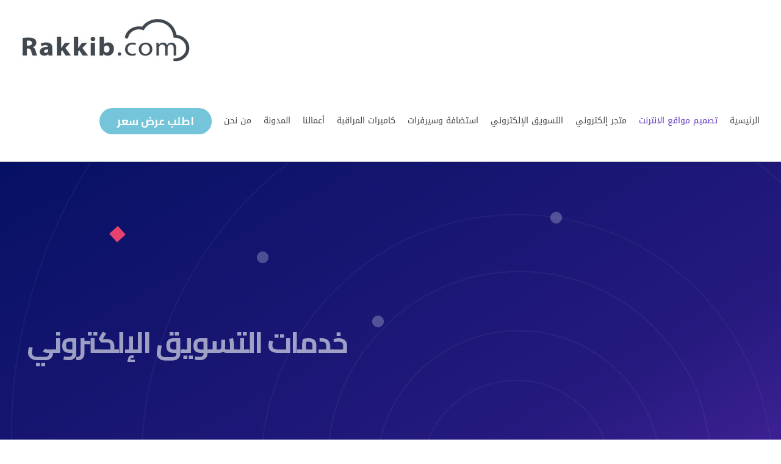

--- FILE ---
content_type: application/javascript
request_url: https://www.rakkib.com/wp-content/cache/busting/1/gtm-aef686535485bd6ec58d9bbf9d8398ad.js
body_size: 34978
content:

// Copyright 2012 Google Inc. All rights reserved.
(function(){

var data = {
"resource": {
  "version":"1",
  
  "macros":[{
      "function":"__e"
    },{
      "function":"__cid"
    }],
  "tags":[{
      "function":"__rep",
      "once_per_event":true,
      "vtp_containerId":["macro",1],
      "tag_id":1
    }],
  "predicates":[{
      "function":"_eq",
      "arg0":["macro",0],
      "arg1":"gtm.js"
    }],
  "rules":[
    [["if",0],["add",0]]]
},
"runtime":[]




};
/*

 Copyright The Closure Library Authors.
 SPDX-License-Identifier: Apache-2.0
*/
var aa,ba="function"==typeof Object.create?Object.create:function(a){var b=function(){};b.prototype=a;return new b},da;if("function"==typeof Object.setPrototypeOf)da=Object.setPrototypeOf;else{var ea;a:{var fa={fg:!0},ha={};try{ha.__proto__=fa;ea=ha.fg;break a}catch(a){}ea=!1}da=ea?function(a,b){a.__proto__=b;if(a.__proto__!==b)throw new TypeError(a+" is not extensible");return a}:null}
var ja=da,la=function(a,b){a.prototype=ba(b.prototype);a.prototype.constructor=a;if(ja)ja(a,b);else for(var c in b)if("prototype"!=c)if(Object.defineProperties){var d=Object.getOwnPropertyDescriptor(b,c);d&&Object.defineProperty(a,c,d)}else a[c]=b[c];a.Mh=b.prototype},na=this||self,ra=function(a){if(a&&a!=na)return pa(a.document);null===qa&&(qa=pa(na.document));return qa},sa=/^[\w+/_-]+[=]{0,2}$/,qa=null,pa=function(a){var b=a.querySelector&&a.querySelector("script[nonce]");if(b){var c=b.nonce||b.getAttribute("nonce");
if(c&&sa.test(c))return c}return""},ta=function(a){var b=typeof a;return"object"!=b?b:a?Array.isArray(a)?"array":b:"null"},ua=function(a,b){function c(){}c.prototype=b.prototype;a.Mh=b.prototype;a.prototype=new c;a.prototype.constructor=a;a.ci=function(d,e,f){for(var h=Array(arguments.length-2),k=2;k<arguments.length;k++)h[k-2]=arguments[k];return b.prototype[e].apply(d,h)}},va=function(a){return a};var wa=function(){},xa=function(a){return"function"==typeof a},g=function(a){return"string"==typeof a},ya=function(a){return"number"==typeof a&&!isNaN(a)},za=function(a){return"[object Array]"==Object.prototype.toString.call(Object(a))},Aa=function(a,b){if(Array.prototype.indexOf){var c=a.indexOf(b);return"number"==typeof c?c:-1}for(var d=0;d<a.length;d++)if(a[d]===b)return d;return-1},Ba=function(a,b){if(a&&za(a))for(var c=0;c<a.length;c++)if(a[c]&&b(a[c]))return a[c]},Ca=function(a,b){if(!ya(a)||
!ya(b)||a>b)a=0,b=2147483647;return Math.floor(Math.random()*(b-a+1)+a)},Ea=function(a,b){for(var c=new Da,d=0;d<a.length;d++)c.set(a[d],!0);for(var e=0;e<b.length;e++)if(c.get(b[e]))return!0;return!1},Fa=function(a,b){for(var c in a)Object.prototype.hasOwnProperty.call(a,c)&&b(c,a[c])},Ga=function(a){return Math.round(Number(a))||0},Ha=function(a){return"false"==String(a).toLowerCase()?!1:!!a},Ia=function(a){var b=[];if(za(a))for(var c=0;c<a.length;c++)b.push(String(a[c]));return b},Ja=function(a){return a?
a.replace(/^\s+|\s+$/g,""):""},Ka=function(){return(new Date).getTime()},Da=function(){this.prefix="gtm.";this.values={}};Da.prototype.set=function(a,b){this.values[this.prefix+a]=b};Da.prototype.get=function(a){return this.values[this.prefix+a]};
var La=function(a,b,c){return a&&a.hasOwnProperty(b)?a[b]:c},Ma=function(a){var b=!1;return function(){if(!b)try{a()}catch(c){}b=!0}},Na=function(a,b){for(var c in b)b.hasOwnProperty(c)&&(a[c]=b[c])},Pa=function(a){for(var b in a)if(a.hasOwnProperty(b))return!0;return!1},Qa=function(a,b){for(var c=[],d=0;d<a.length;d++)c.push(a[d]),c.push.apply(c,b[a[d]]||[]);return c},Sa=function(a,b){for(var c={},d=c,e=a.split("."),f=0;f<e.length-1;f++)d=d[e[f]]={};d[e[e.length-1]]=b;return c},Ta=function(a){var b=
[];Fa(a,function(c,d){10>c.length&&d&&b.push(c)});return b.join(",")};/*
 jQuery v1.9.1 (c) 2005, 2012 jQuery Foundation, Inc. jquery.org/license. */
var Ua=/\[object (Boolean|Number|String|Function|Array|Date|RegExp)\]/,Va=function(a){if(null==a)return String(a);var b=Ua.exec(Object.prototype.toString.call(Object(a)));return b?b[1].toLowerCase():"object"},Wa=function(a,b){return Object.prototype.hasOwnProperty.call(Object(a),b)},Xa=function(a){if(!a||"object"!=Va(a)||a.nodeType||a==a.window)return!1;try{if(a.constructor&&!Wa(a,"constructor")&&!Wa(a.constructor.prototype,"isPrototypeOf"))return!1}catch(c){return!1}for(var b in a);return void 0===
b||Wa(a,b)},m=function(a,b){var c=b||("array"==Va(a)?[]:{}),d;for(d in a)if(Wa(a,d)){var e=a[d];"array"==Va(e)?("array"!=Va(c[d])&&(c[d]=[]),c[d]=m(e,c[d])):Xa(e)?(Xa(c[d])||(c[d]={}),c[d]=m(e,c[d])):c[d]=e}return c};var Za=function(a){if(void 0==a||za(a)||Xa(a))return!0;switch(typeof a){case "boolean":case "number":case "string":case "function":return!0}return!1};var zb;
var Ab=[],Bb=[],Cb=[],Db=[],Eb=[],Fb={},Gb,Ib,Jb,Kb=function(a,b){var c=a["function"];if(!c)throw Error("Error: No function name given for function call.");var d=Fb[c],e={},f;for(f in a)a.hasOwnProperty(f)&&0===f.indexOf("vtp_")&&(d&&b&&b.De&&b.De(a[f]),e[void 0!==d?f:f.substr(4)]=a[f]);return void 0!==d?d(e):zb(c,e,b)},Mb=function(a,b,c){c=c||[];var d={},e;for(e in a)a.hasOwnProperty(e)&&(d[e]=Lb(a[e],b,c));return d},Nb=function(a){var b=a["function"];if(!b)throw"Error: No function name given for function call.";
var c=Fb[b];return c?c.priorityOverride||0:0},Lb=function(a,b,c){if(za(a)){var d;switch(a[0]){case "function_id":return a[1];case "list":d=[];for(var e=1;e<a.length;e++)d.push(Lb(a[e],b,c));return d;case "macro":var f=a[1];if(c[f])return;var h=Ab[f];if(!h||b.hd(h))return;c[f]=!0;try{var k=Mb(h,b,c);k.vtp_gtmEventId=b.id;d=Kb(k,b);Jb&&(d=Jb.Eg(d,k))}catch(y){b.Pe&&b.Pe(y,Number(f)),d=!1}c[f]=!1;return d;case "map":d={};for(var l=1;l<a.length;l+=2)d[Lb(a[l],b,c)]=Lb(a[l+1],b,c);return d;case "template":d=
[];for(var n=!1,p=1;p<a.length;p++){var r=Lb(a[p],b,c);Ib&&(n=n||r===Ib.Ub);d.push(r)}return Ib&&n?Ib.Hg(d):d.join("");case "escape":d=Lb(a[1],b,c);if(Ib&&za(a[1])&&"macro"===a[1][0]&&Ib.fh(a))return Ib.xh(d);d=String(d);for(var t=2;t<a.length;t++)ab[a[t]]&&(d=ab[a[t]](d));return d;case "tag":var q=a[1];if(!Db[q])throw Error("Unable to resolve tag reference "+q+".");return d={Ie:a[2],index:q};case "zb":var v={arg0:a[2],arg1:a[3],ignore_case:a[5]};v["function"]=a[1];var u=Ob(v,b,c),w=!!a[4];return w||
2!==u?w!==(1===u):null;default:throw Error("Attempting to expand unknown Value type: "+a[0]+".");}}return a},Ob=function(a,b,c){try{return Gb(Mb(a,b,c))}catch(d){JSON.stringify(a)}return 2};var Pb=function(){var a=function(b){return{toString:function(){return b}}};return{bf:a("consent"),Hd:a("convert_case_to"),Id:a("convert_false_to"),Jd:a("convert_null_to"),Kd:a("convert_true_to"),Ld:a("convert_undefined_to"),Vh:a("debug_mode_metadata"),Ea:a("function"),Xf:a("instance_name"),Zf:a("live_only"),$f:a("malware_disabled"),ag:a("metadata"),Yh:a("original_vendor_template_id"),cg:a("once_per_event"),te:a("once_per_load"),xe:a("setup_tags"),ye:a("tag_id"),ze:a("teardown_tags")}}();var Rb=null,Ub=function(a){function b(r){for(var t=0;t<r.length;t++)d[r[t]]=!0}var c=[],d=[];Rb=Sb(a);for(var e=0;e<Bb.length;e++){var f=Bb[e],h=Tb(f);if(h){for(var k=f.add||[],l=0;l<k.length;l++)c[k[l]]=!0;b(f.block||[])}else null===h&&b(f.block||[])}for(var n=[],p=0;p<Db.length;p++)c[p]&&!d[p]&&(n[p]=!0);return n},Tb=function(a){for(var b=a["if"]||[],c=0;c<b.length;c++){var d=Rb(b[c]);if(0===d)return!1;if(2===d)return null}for(var e=a.unless||[],f=0;f<e.length;f++){var h=Rb(e[f]);if(2===h)return null;
if(1===h)return!1}return!0},Sb=function(a){var b=[];return function(c){void 0===b[c]&&(b[c]=Ob(Cb[c],a));return b[c]}};var Vb={Eg:function(a,b){b[Pb.Hd]&&"string"===typeof a&&(a=1==b[Pb.Hd]?a.toLowerCase():a.toUpperCase());b.hasOwnProperty(Pb.Jd)&&null===a&&(a=b[Pb.Jd]);b.hasOwnProperty(Pb.Ld)&&void 0===a&&(a=b[Pb.Ld]);b.hasOwnProperty(Pb.Kd)&&!0===a&&(a=b[Pb.Kd]);b.hasOwnProperty(Pb.Id)&&!1===a&&(a=b[Pb.Id]);return a}};/*
 Copyright (c) 2014 Derek Brans, MIT license https://github.com/krux/postscribe/blob/master/LICENSE. Portions derived from simplehtmlparser, which is licensed under the Apache License, Version 2.0 */
var C={qb:"_ee",Tc:"_syn",ai:"_uei",Zh:"_pci",Fc:"event_callback",Qb:"event_timeout",ia:"gtag.config"};C.ba="allow_ad_personalization_signals";C.Mc="restricted_data_processing";C.ab="allow_google_signals";C.ca="cookie_expires";C.Pb="cookie_update";C.mb="session_duration";C.la="user_properties";C.Da="transport_url";C.M="ads_data_redaction";C.o="ad_storage";
C.J="analytics_storage";C.cf="region";C.df="wait_for_update";
C.Bc="page_view",C.Od="user_engagement",C.Aa="purchase",C.Lb="refund",C.$a="begin_checkout",C.Jb="add_to_cart",C.Kb="remove_from_cart",C.nf="view_cart",C.Nd="add_to_wishlist",C.La="view_item",C.rf="view_promotion",C.qf="select_promotion",C.pf="select_item",C.Ac="view_item_list",C.Md="add_payment_info",C.lf="add_shipping_info",C.ef="app_remove",C.ff="app_store_refund",C.hf="app_store_subscription_cancel",C.jf="app_store_subscription_convert",C.kf="app_store_subscription_renew",C.sf="first_open",C.tf=
"first_visit",C.uf="in_app_purchase",C.vf="session_start",C.wf="allow_custom_scripts",C.xf="allow_display_features",C.Cc="allow_enhanced_conversions",C.ae="enhanced_conversions",C.Nb="client_id",C.V="cookie_domain",C.Ob="cookie_name",C.Ma="cookie_path",C.ja="cookie_flags",C.qa="currency",C.Wd="custom_map",C.Jc="groups",C.Na="language",C.zf="country",C.Wh="non_interaction",C.jb="page_location",C.kb="page_referrer",C.Lc="page_title",C.lb="send_page_view",C.Ca="send_to",C.Nc="session_engaged",C.Sb="session_id",
C.Oc="session_number",C.Sf="tracking_id",C.ka="linker",C.ob="url_passthrough",C.gb="accept_incoming",C.D="domains",C.ib="url_position",C.hb="decorate_forms",C.ee="phone_conversion_number",C.ce="phone_conversion_callback",C.de="phone_conversion_css_class",C.fe="phone_conversion_options",C.Nf="phone_conversion_ids",C.Mf="phone_conversion_country_code",C.Pd="aw_remarketing",C.Qd="aw_remarketing_only",C.Mb="gclid",C.va="value",C.Of="quantity",C.Cf="affiliation",C.$d="tax",C.Ff="shipping",C.Ec="list_name",
C.Zd="checkout_step",C.Yd="checkout_option",C.Df="coupon",C.Ef="promotions",C.nb="transaction_id",C.pb="user_id",C.Pf="retoken",C.eb="conversion_linker",C.cb="conversion_cookie_prefix",C.da="cookie_prefix",C.U="items",C.Ud="aw_merchant_id",C.Sd="aw_feed_country",C.Td="aw_feed_language",C.Rd="discount",C.Xd="disable_merchant_reported_purchases",C.be="new_customer",C.Vd="customer_lifetime_value",C.Bf="dc_natural_search",C.Af="dc_custom_params",C.Tf="trip_type",C.Lf="passengers",C.Jf="method",C.Rf="search_term",
C.yf="content_type",C.Kf="optimize_id",C.Gf="experiments",C.fb="google_signals",C.Ic="google_tld",C.Tb="update",C.Hc="firebase_id",C.Rb="ga_restrict_domain",C.Gc="event_settings",C.Dc="dynamic_event_settings",C.Qf="screen_name",C.If="_x_19",C.Hf="_x_20",C.Kc="internal_traffic_results",C.he="traffic_type",C.Uf=[C.ba,C.ab,C.U,C.Mc,C.V,C.ca,C.ja,C.Ob,C.Ma,C.da,C.Pb,C.Wd,C.Dc,C.Fc,C.Gc,C.Qb,C.Rb,C.fb,C.Ic,C.Jc,C.Kc,C.ka,C.Ca,C.lb,C.mb,C.Tb,C.la,C.Da,C.Cc],C.je=[C.jb,C.kb,C.Lc,C.Na,C.Qf,C.pb,C.Hc],C.Vf=
[C.Aa,C.Lb,C.$a,C.Jb,C.Kb,C.nf,C.Nd,C.La,C.rf,C.qf,C.Ac,C.pf,C.Md,C.lf],C.Wf=[C.ef,C.ff,C.hf,C.jf,C.kf,C.sf,C.tf,C.uf,C.vf,C.Od],C.Gd=[C.Ca,C.Pd,C.Qd,C.lb,C.Na,C.va,C.qa,C.nb,C.pb,C.eb,C.cb,C.da,C.V,C.ca,C.ja,C.jb,C.kb,C.ee,C.ce,C.de,C.fe,C.U,C.Ud,C.Sd,C.Td,C.Rd,C.Xd,C.be,C.Vd,C.ba,C.Mc,C.Tb,C.Hc,C.ae,C.Da,C.ob,C.Cc];C.ke=[C.ba,C.ab,C.Pb];C.me=[C.ca,C.Qb,C.mb];var qc={},rc=function(a,b){qc[a]=qc[a]||[];qc[a][b]=!0},sc=function(a){for(var b=[],c=qc[a]||[],d=0;d<c.length;d++)c[d]&&(b[Math.floor(d/6)]^=1<<d%6);for(var e=0;e<b.length;e++)b[e]="ABCDEFGHIJKLMNOPQRSTUVWXYZabcdefghijklmnopqrstuvwxyz0123456789-_".charAt(b[e]||0);return b.join("")};var D=function(a){rc("GTM",a)};function tc(a){if(Error.captureStackTrace)Error.captureStackTrace(this,tc);else{var b=Error().stack;b&&(this.stack=b)}a&&(this.message=String(a))}ua(tc,Error);tc.prototype.name="CustomError";var uc=function(a,b){for(var c=a.split("%s"),d="",e=c.length-1,f=0;f<e;f++)d+=c[f]+(f<b.length?b[f]:"%s");tc.call(this,d+c[e])};ua(uc,tc);uc.prototype.name="AssertionError";var vc=function(a,b){throw new uc("Failure"+(a?": "+a:""),Array.prototype.slice.call(arguments,1));};var wc=function(a,b){var c=function(){};c.prototype=a.prototype;var d=new c;a.apply(d,Array.prototype.slice.call(arguments,1));return d},xc=function(a){var b=a;return function(){if(b){var c=b;b=null;c()}}};var yc,zc=function(){if(void 0===yc){var a=null,b=na.trustedTypes;if(b&&b.createPolicy){try{a=b.createPolicy("goog#html",{createHTML:va,createScript:va,createScriptURL:va})}catch(c){na.console&&na.console.error(c.message)}yc=a}else yc=a}return yc};var Bc=function(a,b){this.h=b===Ac?a:""};Bc.prototype.toString=function(){return"TrustedResourceUrl{"+this.h+"}"};var Ac={};var Cc=/^(?:(?:https?|mailto|ftp):|[^:/?#]*(?:[/?#]|$))/i;var Dc;a:{var Ec=na.navigator;if(Ec){var Fc=Ec.userAgent;if(Fc){Dc=Fc;break a}}Dc=""}var Ic=function(a){return-1!=Dc.indexOf(a)};var Kc=function(a,b,c){this.h=c===Jc?a:""};Kc.prototype.toString=function(){return"SafeHtml{"+this.h+"}"};var Lc=function(a){if(a instanceof Kc&&a.constructor===Kc)return a.h;vc("expected object of type SafeHtml, got '"+a+"' of type "+ta(a));return"type_error:SafeHtml"},Jc={},Mc=new Kc(na.trustedTypes&&na.trustedTypes.emptyHTML||"",0,Jc);var Nc={MATH:!0,SCRIPT:!0,STYLE:!0,SVG:!0,TEMPLATE:!0},Oc=function(a){var b=!1,c;return function(){b||(c=a(),b=!0);return c}}(function(){if("undefined"===typeof document)return!1;var a=document.createElement("div"),b=document.createElement("div");b.appendChild(document.createElement("div"));a.appendChild(b);if(!a.firstChild)return!1;var c=a.firstChild.firstChild;a.innerHTML=Lc(Mc);return!c.parentElement}),Pc=function(a,b){if(a.tagName&&Nc[a.tagName.toUpperCase()])throw Error("goog.dom.safe.setInnerHtml cannot be used to set content of "+
a.tagName+".");if(Oc())for(;a.lastChild;)a.removeChild(a.lastChild);a.innerHTML=Lc(b)};var Qc=function(a){var b=zc(),c=b?b.createHTML(a):a;return new Kc(c,null,Jc)};var F=window,H=document,Rc=navigator,Sc=H.currentScript&&H.currentScript.src,Tc=function(a,b){var c=F[a];F[a]=void 0===c?b:c;return F[a]},Uc=function(a,b){b&&(a.addEventListener?a.onload=b:a.onreadystatechange=function(){a.readyState in{loaded:1,complete:1}&&(a.onreadystatechange=null,b())})},Vc=function(a,b,c){var d=H.createElement("script");d.type="text/javascript";d.async=!0;var e,f=zc(),h=f?f.createScriptURL(a):a;e=new Bc(h,Ac);var k;a:{try{var l=d&&d.ownerDocument,n=l&&(l.defaultView||l.parentWindow);
n=n||na;if(n.Element&&n.Location){k=n;break a}}catch(w){}k=null}if(k&&"undefined"!=typeof k.HTMLScriptElement&&(!d||!(d instanceof k.HTMLScriptElement)&&(d instanceof k.Location||d instanceof k.Element))){var p;var r=typeof d;if("object"==r&&null!=d||"function"==r)try{p=d.constructor.displayName||d.constructor.name||Object.prototype.toString.call(d)}catch(w){p="<object could not be stringified>"}else p=void 0===d?"undefined":null===d?"null":typeof d;vc("Argument is not a %s (or a non-Element, non-Location mock); got: %s",
"HTMLScriptElement",p)}var t;e instanceof Bc&&e.constructor===Bc?t=e.h:(vc("expected object of type TrustedResourceUrl, got '"+e+"' of type "+ta(e)),t="type_error:TrustedResourceUrl");d.src=t;var q=ra(d.ownerDocument&&d.ownerDocument.defaultView);q&&d.setAttribute("nonce",q);Uc(d,b);c&&(d.onerror=c);var v=ra();v&&d.setAttribute("nonce",v);var u=H.getElementsByTagName("script")[0]||H.body||H.head;u.parentNode.insertBefore(d,u);return d},Wc=function(){if(Sc){var a=Sc.toLowerCase();if(0===a.indexOf("https://"))return 2;
if(0===a.indexOf("http://"))return 3}return 1},Xc=function(a,b){var c=H.createElement("iframe");c.height="0";c.width="0";c.style.display="none";c.style.visibility="hidden";var d=H.body&&H.body.lastChild||H.body||H.head;d.parentNode.insertBefore(c,d);Uc(c,b);void 0!==a&&(c.src=a);return c},Yc=function(a,b,c){var d=new Image(1,1);d.onload=function(){d.onload=null;b&&b()};d.onerror=function(){d.onerror=null;c&&c()};d.src=a;return d},Zc=function(a,b,c,d){a.addEventListener?a.addEventListener(b,c,!!d):
a.attachEvent&&a.attachEvent("on"+b,c)},$c=function(a,b,c){a.removeEventListener?a.removeEventListener(b,c,!1):a.detachEvent&&a.detachEvent("on"+b,c)},J=function(a){F.setTimeout(a,0)},ad=function(a,b){return a&&b&&a.attributes&&a.attributes[b]?a.attributes[b].value:null},bd=function(a){var b=a.innerText||a.textContent||"";b&&" "!=b&&(b=b.replace(/^[\s\xa0]+|[\s\xa0]+$/g,""));b&&(b=b.replace(/(\xa0+|\s{2,}|\n|\r\t)/g," "));return b},cd=function(a){var b=H.createElement("div");Pc(b,Qc("A<div>"+a+"</div>"));
b=b.lastChild;for(var c=[];b.firstChild;)c.push(b.removeChild(b.firstChild));return c},dd=function(a,b,c){c=c||100;for(var d={},e=0;e<b.length;e++)d[b[e]]=!0;for(var f=a,h=0;f&&h<=c;h++){if(d[String(f.tagName).toLowerCase()])return f;f=f.parentElement}return null},ed=function(a){Rc.sendBeacon&&Rc.sendBeacon(a)||Yc(a)},fd=function(a,b){var c=a[b];c&&"string"===typeof c.animVal&&(c=c.animVal);return c};var gd={},hd=function(a){return void 0==gd[a]?!1:gd[a]};var id=[];function jd(){var a=Tc("google_tag_data",{});a.ics||(a.ics={entries:{},set:kd,update:ld,addListener:md,notifyListeners:nd,active:!1});return a.ics}
function kd(a,b,c,d,e,f){var h=jd();h.active=!0;if(void 0!=b){var k=h.entries,l=k[a]||{},n=l.region,p=c&&g(c)?c.toUpperCase():void 0;d=d.toUpperCase();e=e.toUpperCase();if(p===e||(p===d?n!==e:!p&&!n)){var r=!!(f&&0<f&&void 0===l.update),t={region:p,initial:"granted"===b,update:l.update,quiet:r};k[a]=t;r&&F.setTimeout(function(){k[a]===t&&t.quiet&&(t.quiet=!1,od(a),nd(),rc("TAGGING",2))},f)}}}
function ld(a,b){var c=jd();c.active=!0;if(void 0!=b){var d=pd(a),e=c.entries,f=e[a]=e[a]||{};f.update="granted"===b;var h=pd(a);f.quiet?(f.quiet=!1,od(a)):h!==d&&od(a)}}function md(a,b){id.push({Fe:a,Qg:b})}function od(a){for(var b=0;b<id.length;++b){var c=id[b];za(c.Fe)&&-1!==c.Fe.indexOf(a)&&(c.Te=!0)}}function nd(a){for(var b=0;b<id.length;++b){var c=id[b];if(c.Te){c.Te=!1;try{c.Qg({Ee:a})}catch(d){}}}}
var pd=function(a){var b=jd().entries[a]||{};return void 0!==b.update?b.update:void 0!==b.initial?b.initial:void 0},qd=function(a){return!(jd().entries[a]||{}).quiet},rd=function(){return hd("gtag_cs_api")?jd().active:!1},sd=function(a,b){jd().addListener(a,b)},td=function(a,b){function c(){for(var e=0;e<b.length;e++)if(!qd(b[e]))return!0;return!1}if(c()){var d=!1;sd(b,function(e){d||c()||(d=!0,a(e))})}else a({})},ud=function(a,b){if(!1===pd(b)){var c=!1;sd([b],function(d){!c&&pd(b)&&(a(d),c=!0)})}};var vd=[C.o,C.J],wd=function(a){var b=a[C.cf];b&&D(40);var c=a[C.df];c&&D(41);for(var d=za(b)?b:[b],e=0;e<d.length;++e)for(var f=0;f<vd.length;f++){var h=vd[f],k=a[vd[f]],l=d[e];jd().set(h,k,l,"","",c)}},xd=function(a,b){for(var c=0;c<vd.length;c++){var d=vd[c],e=a[vd[c]];jd().update(d,e)}jd().notifyListeners(b)},yd=function(a){var b=pd(a);return void 0!=b?b:!0},zd=function(){for(var a=[],b=0;b<vd.length;b++){var c=pd(vd[b]);a[b]=!0===c?"1":!1===c?"0":"-"}return"G1"+
a.join("")},Bd=function(a,b){td(a,b)};var Dd=function(a){return Cd?H.querySelectorAll(a):null},Ed=function(a,b){if(!Cd)return null;if(Element.prototype.closest)try{return a.closest(b)}catch(e){return null}var c=Element.prototype.matches||Element.prototype.webkitMatchesSelector||Element.prototype.mozMatchesSelector||Element.prototype.msMatchesSelector||Element.prototype.oMatchesSelector,d=a;if(!H.documentElement.contains(d))return null;do{try{if(c.call(d,b))return d}catch(e){break}d=d.parentElement||d.parentNode}while(null!==d&&1===d.nodeType);
return null},Fd=!1;if(H.querySelectorAll)try{var Gd=H.querySelectorAll(":root");Gd&&1==Gd.length&&Gd[0]==H.documentElement&&(Fd=!0)}catch(a){}var Cd=Fd;var Ud={},L=null,Vd=Math.random();Ud.B="AW-623435173";Ud.Yb="9u1";Ud.Xh="";var Wd={__cl:!0,__ecl:!0,__ehl:!0,__evl:!0,__fal:!0,__fil:!0,__fsl:!0,__hl:!0,__jel:!0,__lcl:!0,__sdl:!0,__tl:!0,__ytl:!0},Xd={__paused:!0,__tg:!0},Yd;for(Yd in Wd)Wd.hasOwnProperty(Yd)&&(Xd[Yd]=!0);var Zd="www.googletagmanager.com/gtm.js";Zd="www.googletagmanager.com/gtag/js";
var $d=Zd,ae=Ha(""),be=null,ce=null,de="//www.googletagmanager.com/a?id="+Ud.B+"&cv=1",ee={},fe={},ge=function(){var a=L.sequence||1;L.sequence=a+1;return a};
var he=function(){return"&tc="+Db.filter(function(a){return a}).length},ke=function(){2022<=ie().length&&je()},me=function(){le||(le=F.setTimeout(je,500))},je=function(){le&&(F.clearTimeout(le),le=void 0);void 0===ne||oe[ne]&&!pe&&!qe||(re[ne]||se.hh()||0>=te--?(D(1),re[ne]=!0):(se.Eh(),Yc(ie()),oe[ne]=!0,ue=ve=we=qe=pe=""))},ie=function(){var a=ne;if(void 0===a)return"";var b=sc("GTM"),c=sc("TAGGING");return[xe,oe[a]?"":"&es=1",ye[a],b?"&u="+b:"",c?"&ut="+c:"",he(),pe,qe,we?we:"",ve,ue,"&z=0"].join("")},
ze=function(){return[de,"&v=3&t=t","&pid="+Ca(),"&rv="+Ud.Yb].join("")},Ae="0.005000">Math.random(),xe=ze(),Be=function(){xe=ze()},oe={},pe="",qe="",ue="",ve="",we="",ne=void 0,ye={},re={},le=void 0,se=function(a,b){var c=0,d=0;return{hh:function(){if(c<a)return!1;Ka()-d>=b&&(c=0);return c>=a},Eh:function(){Ka()-d>=b&&(c=0);c++;d=Ka()}}}(2,1E3),te=1E3,Ce=function(a,b,c){if(Ae&&!re[a]&&b){a!==ne&&(je(),ne=a);var d,e=String(b[Pb.Ea]||"").replace(/_/g,"");0===e.indexOf("cvt")&&(e="cvt");
d=e;var f=c+d;pe=pe?pe+"."+f:"&tr="+f;var h=b["function"];if(!h)throw Error("Error: No function name given for function call.");var k=(Fb[h]?"1":"2")+d;ue=ue?ue+"."+k:"&ti="+k;me();ke()}},De=function(a,b,c){if(Ae&&!re[a]){a!==ne&&(je(),ne=a);var d=c+b;qe=qe?qe+"."+d:"&epr="+d;me();ke()}},Ee=function(a,b,c){};
var Fe={},Ge=new Da,He={},Ie={},Le={name:"dataLayer",set:function(a,b){m(Sa(a,b),He);Je()},get:function(a){return Ke(a,2)},reset:function(){Ge=new Da;He={};Je()}},Ke=function(a,b){if(2!=b){var c=Ge.get(a);Ae&&c!==Me(a.split("."))&&D(5);return c}return Me(a.split("."))},Me=function(a){for(var b=He,c=0;c<a.length;c++){if(null===b)return!1;if(void 0===b)break;b=b[a[c]]}return b},Ne=function(a,b){Ie.hasOwnProperty(a)||(Ge.set(a,b),m(Sa(a,b),He),Je())},Je=function(a){Fa(Ie,function(b,c){Ge.set(b,c);
m(Sa(b,void 0),He);m(Sa(b,c),He);a&&delete Ie[b]})},Oe=function(a,b,c){Fe[a]=Fe[a]||{};var d=1!==c?Me(b.split(".")):Ge.get(b);"array"===Va(d)||"object"===Va(d)?Fe[a][b]=m(d):Fe[a][b]=d},Pe=function(a,b){if(Fe[a])return Fe[a][b]},Qe=function(a,b){Fe[a]&&delete Fe[a][b]};var Te={},Ue=function(a,b){if(F._gtmexpgrp&&F._gtmexpgrp.hasOwnProperty(a))return F._gtmexpgrp[a];void 0===Te[a]&&(Te[a]=Math.floor(Math.random()*b));return Te[a]};var Ve=/:[0-9]+$/,We=function(a,b,c){for(var d=a.split("&"),e=0;e<d.length;e++){var f=d[e].split("=");if(decodeURIComponent(f[0]).replace(/\+/g," ")===b){var h=f.slice(1).join("=");return c?h:decodeURIComponent(h).replace(/\+/g," ")}}},Ze=function(a,b,c,d,e){b&&(b=String(b).toLowerCase());if("protocol"===b||"port"===b)a.protocol=Xe(a.protocol)||Xe(F.location.protocol);"port"===b?a.port=String(Number(a.hostname?a.port:F.location.port)||("http"==a.protocol?80:"https"==a.protocol?443:"")):"host"===b&&
(a.hostname=(a.hostname||F.location.hostname).replace(Ve,"").toLowerCase());return Ye(a,b,c,d,e)},Ye=function(a,b,c,d,e){var f,h=Xe(a.protocol);b&&(b=String(b).toLowerCase());switch(b){case "url_no_fragment":f=$e(a);break;case "protocol":f=h;break;case "host":f=a.hostname.replace(Ve,"").toLowerCase();if(c){var k=/^www\d*\./.exec(f);k&&k[0]&&(f=f.substr(k[0].length))}break;case "port":f=String(Number(a.port)||("http"==h?80:"https"==h?443:""));break;case "path":a.pathname||a.hostname||rc("TAGGING",
1);f="/"==a.pathname.substr(0,1)?a.pathname:"/"+a.pathname;var l=f.split("/");0<=Aa(d||[],l[l.length-1])&&(l[l.length-1]="");f=l.join("/");break;case "query":f=a.search.replace("?","");e&&(f=We(f,e,void 0));break;case "extension":var n=a.pathname.split(".");f=1<n.length?n[n.length-1]:"";f=f.split("/")[0];break;case "fragment":f=a.hash.replace("#","");break;default:f=a&&a.href}return f},Xe=function(a){return a?a.replace(":","").toLowerCase():""},$e=function(a){var b="";if(a&&a.href){var c=a.href.indexOf("#");
b=0>c?a.href:a.href.substr(0,c)}return b},af=function(a){var b=H.createElement("a");a&&(b.href=a);var c=b.pathname;"/"!==c[0]&&(a||rc("TAGGING",1),c="/"+c);var d=b.hostname.replace(Ve,"");return{href:b.href,protocol:b.protocol,host:b.host,hostname:d,pathname:c,search:b.search,hash:b.hash,port:b.port}},bf=function(a){function b(n){var p=n.split("=")[0];return 0>d.indexOf(p)?n:p+"=0"}function c(n){return n.split("&").map(b).filter(function(p){return void 0!=p}).join("&")}var d="gclid dclid gclaw gcldc gclgp gclha gclgf _gl".split(" "),
e=af(a),f=a.split(/[?#]/)[0],h=e.search,k=e.hash;"?"===h[0]&&(h=h.substring(1));"#"===k[0]&&(k=k.substring(1));h=c(h);k=c(k);""!==h&&(h="?"+h);""!==k&&(k="#"+k);var l=""+f+h+k;"/"===l[l.length-1]&&(l=l.substring(0,l.length-1));return l};function cf(a,b,c){for(var d=[],e=b.split(";"),f=0;f<e.length;f++){var h=e[f].split("="),k=h[0].replace(/^\s*|\s*$/g,"");if(k&&k==a){var l=h.slice(1).join("=").replace(/^\s*|\s*$/g,"");l&&c&&(l=decodeURIComponent(l));d.push(l)}}return d};var ef=function(a,b,c,d){return df(d)?cf(a,String(b||document.cookie),c):[]},hf=function(a,b,c,d,e){if(df(e)){var f=ff(a,d,e);if(1===f.length)return f[0].id;if(0!==f.length){f=gf(f,function(h){return h.cc},b);if(1===f.length)return f[0].id;f=gf(f,function(h){return h.zb},c);return f[0]?f[0].id:void 0}}};function jf(a,b,c,d){var e=document.cookie;document.cookie=a;var f=document.cookie;return e!=f||void 0!=c&&0<=ef(b,f,!1,d).indexOf(c)}
var nf=function(a,b,c){function d(q,v,u){if(null==u)return delete h[v],q;h[v]=u;return q+"; "+v+"="+u}function e(q,v){if(null==v)return delete h[v],q;h[v]=!0;return q+"; "+v}if(!df(c.Ga))return 2;var f;void 0==b?f=a+"=deleted; expires="+(new Date(0)).toUTCString():(c.encode&&(b=encodeURIComponent(b)),b=kf(b),f=a+"="+b);var h={};f=d(f,"path",c.path);var k;c.expires instanceof Date?k=c.expires.toUTCString():null!=c.expires&&(k=""+c.expires);f=d(f,"expires",k);f=d(f,"max-age",c.ki);f=d(f,"samesite",
c.oi);c.ri&&(f=e(f,"secure"));var l=c.domain;if("auto"===l){for(var n=lf(),p=0;p<n.length;++p){var r="none"!==n[p]?n[p]:void 0,t=d(f,"domain",r);t=e(t,c.flags);if(!mf(r,c.path)&&jf(t,a,b,c.Ga))return 0}return 1}l&&"none"!==l&&(f=d(f,"domain",l));f=e(f,c.flags);return mf(l,c.path)?1:jf(f,a,b,c.Ga)?0:1},of=function(a,b,c){null==c.path&&(c.path="/");c.domain||(c.domain="auto");return nf(a,b,c)};
function gf(a,b,c){for(var d=[],e=[],f,h=0;h<a.length;h++){var k=a[h],l=b(k);l===c?d.push(k):void 0===f||l<f?(e=[k],f=l):l===f&&e.push(k)}return 0<d.length?d:e}function ff(a,b,c){for(var d=[],e=ef(a,void 0,void 0,c),f=0;f<e.length;f++){var h=e[f].split("."),k=h.shift();if(!b||-1!==b.indexOf(k)){var l=h.shift();l&&(l=l.split("-"),d.push({id:h.join("."),cc:1*l[0]||1,zb:1*l[1]||1}))}}return d}
var kf=function(a){a&&1200<a.length&&(a=a.substring(0,1200));return a},pf=/^(www\.)?google(\.com?)?(\.[a-z]{2})?$/,qf=/(^|\.)doubleclick\.net$/i,mf=function(a,b){return qf.test(document.location.hostname)||"/"===b&&pf.test(a)},lf=function(){var a=[],b=document.location.hostname.split(".");if(4===b.length){var c=b[b.length-1];if(parseInt(c,10).toString()===c)return["none"]}for(var d=b.length-2;0<=d;d--)a.push(b.slice(d).join("."));var e=document.location.hostname;qf.test(e)||pf.test(e)||a.push("none");
return a},df=function(a){if(!hd("gtag_cs_api")||!a||!rd())return!0;if(!qd(a))return!1;var b=pd(a);return null==b?!0:!!b};var rf=function(){for(var a=Rc.userAgent+(H.cookie||"")+(H.referrer||""),b=a.length,c=F.history.length;0<c;)a+=c--^b++;var d=1,e,f,h;if(a)for(d=0,f=a.length-1;0<=f;f--)h=a.charCodeAt(f),d=(d<<6&268435455)+h+(h<<14),e=d&266338304,d=0!=e?d^e>>21:d;return[Math.round(2147483647*Math.random())^d&2147483647,Math.round(Ka()/1E3)].join(".")},uf=function(a,b,c,d,e){var f=sf(b);return hf(a,f,tf(c),d,e)},vf=function(a,b,c,d){var e=""+sf(c),f=tf(d);1<f&&(e+="-"+f);return[b,e,a].join(".")},sf=function(a){if(!a)return 1;
a=0===a.indexOf(".")?a.substr(1):a;return a.split(".").length},tf=function(a){if(!a||"/"===a)return 1;"/"!==a[0]&&(a="/"+a);"/"!==a[a.length-1]&&(a+="/");return a.split("/").length-1};function wf(a,b,c){var d,e=a.yb;null==e&&(e=7776E3);0!==e&&(d=new Date((b||Ka())+1E3*e));return{path:a.path,domain:a.domain,flags:a.flags,encode:!!c,expires:d}};var xf=["1"],yf={},Cf=function(a){var b=zf(a.prefix);yf[b]||Af(b,a.path,a.domain)||(Bf(b,rf(),a),Af(b,a.path,a.domain))};function Bf(a,b,c){var d=vf(b,"1",c.domain,c.path),e=wf(c);e.Ga="ad_storage";of(a,d,e)}function Af(a,b,c){var d=uf(a,b,c,xf,"ad_storage");d&&(yf[a]=d);return d}function zf(a){return(a||"_gcl")+"_au"};function Df(){for(var a=Ef,b={},c=0;c<a.length;++c)b[a[c]]=c;return b}function Ff(){var a="ABCDEFGHIJKLMNOPQRSTUVWXYZ";a+=a.toLowerCase()+"0123456789-_";return a+"."}var Ef,Gf;function Hf(a){Ef=Ef||Ff();Gf=Gf||Df();for(var b=[],c=0;c<a.length;c+=3){var d=c+1<a.length,e=c+2<a.length,f=a.charCodeAt(c),h=d?a.charCodeAt(c+1):0,k=e?a.charCodeAt(c+2):0,l=f>>2,n=(f&3)<<4|h>>4,p=(h&15)<<2|k>>6,r=k&63;e||(r=64,d||(p=64));b.push(Ef[l],Ef[n],Ef[p],Ef[r])}return b.join("")}
function If(a){function b(l){for(;d<a.length;){var n=a.charAt(d++),p=Gf[n];if(null!=p)return p;if(!/^[\s\xa0]*$/.test(n))throw Error("Unknown base64 encoding at char: "+n);}return l}Ef=Ef||Ff();Gf=Gf||Df();for(var c="",d=0;;){var e=b(-1),f=b(0),h=b(64),k=b(64);if(64===k&&-1===e)return c;c+=String.fromCharCode(e<<2|f>>4);64!=h&&(c+=String.fromCharCode(f<<4&240|h>>2),64!=k&&(c+=String.fromCharCode(h<<6&192|k)))}};var Jf;var Nf=function(){var a=Kf,b=Lf,c=Mf(),d=function(h){a(h.target||h.srcElement||{})},e=function(h){b(h.target||h.srcElement||{})};if(!c.init){Zc(H,"mousedown",d);Zc(H,"keyup",d);Zc(H,"submit",e);var f=HTMLFormElement.prototype.submit;HTMLFormElement.prototype.submit=function(){b(this);f.call(this)};c.init=!0}},Of=function(a,b,c,d,e){var f={callback:a,domains:b,fragment:2===c,placement:c,forms:d,sameHost:e};Mf().decorators.push(f)},Pf=function(a,b,c){for(var d=Mf().decorators,e={},f=0;f<d.length;++f){var h=
d[f],k;if(k=!c||h.forms)a:{var l=h.domains,n=a,p=!!h.sameHost;if(l&&(p||n!==H.location.hostname))for(var r=0;r<l.length;r++)if(l[r]instanceof RegExp){if(l[r].test(n)){k=!0;break a}}else if(0<=n.indexOf(l[r])||p&&0<=l[r].indexOf(n)){k=!0;break a}k=!1}if(k){var t=h.placement;void 0==t&&(t=h.fragment?2:1);t===b&&Na(e,h.callback())}}return e},Mf=function(){var a=Tc("google_tag_data",{}),b=a.gl;b&&b.decorators||(b={decorators:[]},a.gl=b);return b};var Qf=/(.*?)\*(.*?)\*(.*)/,Rf=/^https?:\/\/([^\/]*?)\.?cdn\.ampproject\.org\/?(.*)/,Sf=/^(?:www\.|m\.|amp\.)+/,Tf=/([^?#]+)(\?[^#]*)?(#.*)?/;function Uf(a){return new RegExp("(.*?)(^|&)"+a+"=([^&]*)&?(.*)")}
var Wf=function(a){var b=[],c;for(c in a)if(a.hasOwnProperty(c)){var d=a[c];void 0!==d&&d===d&&null!==d&&"[object Object]"!==d.toString()&&(b.push(c),b.push(Hf(String(d))))}var e=b.join("*");return["1",Vf(e),e].join("*")},Vf=function(a,b){var c=[window.navigator.userAgent,(new Date).getTimezoneOffset(),window.navigator.userLanguage||window.navigator.language,Math.floor((new Date).getTime()/60/1E3)-(void 0===b?0:b),a].join("*"),d;if(!(d=Jf)){for(var e=Array(256),f=0;256>f;f++){for(var h=f,k=0;8>k;k++)h=
h&1?h>>>1^3988292384:h>>>1;e[f]=h}d=e}Jf=d;for(var l=4294967295,n=0;n<c.length;n++)l=l>>>8^Jf[(l^c.charCodeAt(n))&255];return((l^-1)>>>0).toString(36)},Yf=function(){return function(a){var b=af(F.location.href),c=b.search.replace("?",""),d=We(c,"_gl",!0)||"";a.query=Xf(d)||{};var e=Ze(b,"fragment").match(Uf("_gl"));a.fragment=Xf(e&&e[3]||"")||{}}},Zf=function(a){var b=Yf(),c=Mf();c.data||(c.data={query:{},fragment:{}},b(c.data));var d={},e=c.data;e&&(Na(d,e.query),a&&Na(d,e.fragment));return d},Xf=
function(a){var b;b=void 0===b?3:b;try{if(a){var c;a:{for(var d=a,e=0;3>e;++e){var f=Qf.exec(d);if(f){c=f;break a}d=decodeURIComponent(d)}c=void 0}var h=c;if(h&&"1"===h[1]){var k=h[3],l;a:{for(var n=h[2],p=0;p<b;++p)if(n===Vf(k,p)){l=!0;break a}l=!1}if(l){for(var r={},t=k?k.split("*"):[],q=0;q<t.length;q+=2)r[t[q]]=If(t[q+1]);return r}}}}catch(v){}};
function $f(a,b,c,d){function e(p){var r=p,t=Uf(a).exec(r),q=r;if(t){var v=t[2],u=t[4];q=t[1];u&&(q=q+v+u)}p=q;var w=p.charAt(p.length-1);p&&"&"!==w&&(p+="&");return p+n}d=void 0===d?!1:d;var f=Tf.exec(c);if(!f)return"";var h=f[1],k=f[2]||"",l=f[3]||"",n=a+"="+b;d?l="#"+e(l.substring(1)):k="?"+e(k.substring(1));return""+h+k+l}
function ag(a,b){var c="FORM"===(a.tagName||"").toUpperCase(),d=Pf(b,1,c),e=Pf(b,2,c),f=Pf(b,3,c);if(Pa(d)){var h=Wf(d);c?bg("_gl",h,a):cg("_gl",h,a,!1)}if(!c&&Pa(e)){var k=Wf(e);cg("_gl",k,a,!0)}for(var l in f)if(f.hasOwnProperty(l))a:{var n=l,p=f[l],r=a;if(r.tagName){if("a"===r.tagName.toLowerCase()){cg(n,p,r,void 0);break a}if("form"===r.tagName.toLowerCase()){bg(n,p,r);break a}}"string"==typeof r&&$f(n,p,r,void 0)}}
function cg(a,b,c,d){if(c.href){var e=$f(a,b,c.href,void 0===d?!1:d);Cc.test(e)&&(c.href=e)}}
function bg(a,b,c){if(c&&c.action){var d=(c.method||"").toLowerCase();if("get"===d){for(var e=c.childNodes||[],f=!1,h=0;h<e.length;h++){var k=e[h];if(k.name===a){k.setAttribute("value",b);f=!0;break}}if(!f){var l=H.createElement("input");l.setAttribute("type","hidden");l.setAttribute("name",a);l.setAttribute("value",b);c.appendChild(l)}}else if("post"===d){var n=$f(a,b,c.action);Cc.test(n)&&(c.action=n)}}}
var Kf=function(a){try{var b;a:{for(var c=a,d=100;c&&0<d;){if(c.href&&c.nodeName.match(/^a(?:rea)?$/i)){b=c;break a}c=c.parentNode;d--}b=null}var e=b;if(e){var f=e.protocol;"http:"!==f&&"https:"!==f||ag(e,e.hostname)}}catch(h){}},Lf=function(a){try{if(a.action){var b=Ze(af(a.action),"host");ag(a,b)}}catch(c){}},dg=function(a,b,c,d){Nf();Of(a,b,"fragment"===c?2:1,!!d,!1)},eg=function(a,b){Nf();Of(a,[Ye(F.location,"host",!0)],b,!0,!0)},fg=function(){var a=H.location.hostname,b=Rf.exec(H.referrer);if(!b)return!1;
var c=b[2],d=b[1],e="";if(c){var f=c.split("/"),h=f[1];e="s"===h?decodeURIComponent(f[2]):decodeURIComponent(h)}else if(d){if(0===d.indexOf("xn--"))return!1;e=d.replace(/-/g,".").replace(/\.\./g,"-")}var k=a.replace(Sf,""),l=e.replace(Sf,""),n;if(!(n=k===l)){var p="."+l;n=k.substring(k.length-p.length,k.length)===p}return n},gg=function(a,b){return!1===a?!1:a||b||fg()};var hg=/^\w+$/,ig=/^[\w-]+$/,jg=/^~?[\w-]+$/,kg={aw:"_aw",dc:"_dc",gf:"_gf",ha:"_ha",gp:"_gp"},lg=function(){if(!hd("gtag_cs_api")||!rd())return!0;var a=pd("ad_storage");return null==a?!0:!!a},mg=function(a,b){qd("ad_storage")?lg()?a():ud(a,"ad_storage"):b?rc("TAGGING",3):td(function(){mg(a,!0)},["ad_storage"])},pg=function(a){var b=[];if(!H.cookie)return b;var c=ef(a,H.cookie,void 0,"ad_storage");if(!c||0==c.length)return b;for(var d=0;d<c.length;d++){var e=ng(c[d]);e&&-1===Aa(b,e)&&b.push(e)}return og(b)};
function qg(a){return a&&"string"==typeof a&&a.match(hg)?a:"_gcl"}
var sg=function(){var a=af(F.location.href),b=Ze(a,"query",!1,void 0,"gclid"),c=Ze(a,"query",!1,void 0,"gclsrc"),d=Ze(a,"query",!1,void 0,"dclid");if(!b||!c){var e=a.hash.replace("#","");b=b||We(e,"gclid",void 0);c=c||We(e,"gclsrc",void 0)}return rg(b,c,d)},rg=function(a,b,c){var d={},e=function(f,h){d[h]||(d[h]=[]);d[h].push(f)};d.gclid=a;d.gclsrc=b;d.dclid=c;if(void 0!==a&&a.match(ig))switch(b){case void 0:e(a,"aw");break;case "aw.ds":e(a,"aw");e(a,"dc");break;case "ds":e(a,"dc");break;case "3p.ds":hd("gtm_3pds")&&
e(a,"dc");break;case "gf":e(a,"gf");break;case "ha":e(a,"ha");break;case "gp":e(a,"gp")}c&&e(c,"dc");return d},ug=function(a){var b=sg();mg(function(){tg(b,a)})};
function tg(a,b,c){function d(l,n){var p=vg(l,e);p&&of(p,n,f)}b=b||{};var e=qg(b.prefix);c=c||Ka();var f=wf(b,c,!0);f.Ga="ad_storage";var h=Math.round(c/1E3),k=function(l){return["GCL",h,l].join(".")};a.aw&&(!0===b.xi?d("aw",k("~"+a.aw[0])):d("aw",k(a.aw[0])));a.dc&&d("dc",k(a.dc[0]));a.gf&&d("gf",k(a.gf[0]));a.ha&&d("ha",k(a.ha[0]));a.gp&&d("gp",k(a.gp[0]))}
var xg=function(a,b){var c=Zf(!0);mg(function(){for(var d=qg(b.prefix),e=0;e<a.length;++e){var f=a[e];if(void 0!==kg[f]){var h=vg(f,d),k=c[h];if(k){var l=Math.min(wg(k),Ka()),n;b:{for(var p=l,r=ef(h,H.cookie,void 0,"ad_storage"),t=0;t<r.length;++t)if(wg(r[t])>p){n=!0;break b}n=!1}if(!n){var q=wf(b,l,!0);q.Ga="ad_storage";of(h,k,q)}}}}tg(rg(c.gclid,c.gclsrc),b)})},vg=function(a,b){var c=kg[a];if(void 0!==c)return b+c},wg=function(a){var b=a.split(".");return 3!==b.length||"GCL"!==b[0]?0:1E3*(Number(b[1])||
0)};function ng(a){var b=a.split(".");if(3==b.length&&"GCL"==b[0]&&b[1])return b[2]}
var yg=function(a,b,c,d,e){if(za(b)){var f=qg(e),h=function(){for(var k={},l=0;l<a.length;++l){var n=vg(a[l],f);if(n){var p=ef(n,H.cookie,void 0,"ad_storage");p.length&&(k[n]=p.sort()[p.length-1])}}return k};mg(function(){dg(h,b,c,d)})}},og=function(a){return a.filter(function(b){return jg.test(b)})},zg=function(a,b){for(var c=qg(b.prefix),d={},e=0;e<a.length;e++)kg[a[e]]&&(d[a[e]]=kg[a[e]]);mg(function(){Fa(d,function(f,h){var k=ef(c+h,H.cookie,void 0,"ad_storage");if(k.length){var l=k[0],n=wg(l),
p={};p[f]=[ng(l)];tg(p,b,n)}})})};function Ag(a,b){for(var c=0;c<b.length;++c)if(a[b[c]])return!0;return!1}
var Bg=function(){function a(e,f,h){h&&(e[f]=h)}var b=["aw","dc"];if(rd()){var c=sg();if(Ag(c,b)){var d={};a(d,"gclid",c.gclid);a(d,"dclid",c.dclid);a(d,"gclsrc",c.gclsrc);eg(function(){return d},3);eg(function(){var e={};return e._up="1",e},1)}}},Cg=function(){var a;if(lg()){for(var b=[],c=H.cookie.split(";"),d=/^\s*_gac_(UA-\d+-\d+)=\s*(.+?)\s*$/,e=0;e<c.length;e++){var f=c[e].match(d);f&&b.push({Bd:f[1],value:f[2]})}var h={};if(b&&b.length)for(var k=0;k<b.length;k++){var l=b[k].value.split(".");
"1"==l[0]&&3==l.length&&l[1]&&(h[b[k].Bd]||(h[b[k].Bd]=[]),h[b[k].Bd].push({timestamp:l[1],Sg:l[2]}))}a=h}else a={};return a};var Dg=/^\d+\.fls\.doubleclick\.net$/;function Eg(a,b){qd(C.o)?yd(C.o)?a():ud(a,C.o):b?D(42):Bd(function(){Eg(a,!0)},[C.o])}function Fg(a){var b=af(F.location.href),c=Ze(b,"host",!1);if(c&&c.match(Dg)){var d=Ze(b,"path").split(a+"=");if(1<d.length)return d[1].split(";")[0].split("?")[0]}}
function Gg(a,b,c){if("aw"==a||"dc"==a){var d=Fg("gcl"+a);if(d)return d.split(".")}var e=qg(b);if("_gcl"==e){c=void 0===c?!0:c;var f=!yd(C.o)&&c,h;h=sg()[a]||[];if(0<h.length)return f?["0"]:h}var k=vg(a,e);return k?pg(k):[]}
var Hg=function(a){var b=Fg("gac");if(b)return!yd(C.o)&&a?"0":decodeURIComponent(b);var c=Cg(),d=[];Fa(c,function(e,f){for(var h=[],k=0;k<f.length;k++)h.push(f[k].Sg);h=og(h);h.length&&d.push(e+":"+h.join(","))});return d.join(";")},Ig=function(a,b){var c=sg().dc||[];Eg(function(){Cf(b);var d=yf[zf(b.prefix)],e=!1;if(d&&0<c.length){var f=L.joined_au=L.joined_au||{},h=b.prefix||"_gcl";if(!f[h])for(var k=0;k<c.length;k++){var l="https://adservice.google.com/ddm/regclk";l=l+"?gclid="+c[k]+"&auiddc="+d;ed(l);e=f[h]=
!0}}null==a&&(a=e);if(a&&d){var n=zf(b.prefix),p=yf[n];p&&Bf(n,p,b)}})};var Jg=/[A-Z]+/,Kg=/\s/,Lg=function(a){if(g(a)&&(a=Ja(a),!Kg.test(a))){var b=a.indexOf("-");if(!(0>b)){var c=a.substring(0,b);if(Jg.test(c)){for(var d=a.substring(b+1).split("/"),e=0;e<d.length;e++)if(!d[e])return;return{id:a,prefix:c,containerId:c+"-"+d[0],C:d}}}}},Ng=function(a){for(var b={},c=0;c<a.length;++c){var d=Lg(a[c]);d&&(b[d.id]=d)}Mg(b);var e=[];Fa(b,function(f,h){e.push(h)});return e};
function Mg(a){var b=[],c;for(c in a)if(a.hasOwnProperty(c)){var d=a[c];"AW"===d.prefix&&d.C[1]&&b.push(d.containerId)}for(var e=0;e<b.length;++e)delete a[b[e]]};var Og=function(){var a=!1;return a};var Qg=function(a,b,c,d){return(2===Pg()||d||"http:"!=F.location.protocol?a:b)+c},Pg=function(){var a=Wc(),b;if(1===a)a:{var c=$d;c=c.toLowerCase();for(var d="https://"+c,e="http://"+c,f=1,h=H.getElementsByTagName("script"),k=0;k<h.length&&100>k;k++){var l=h[k].src;if(l){l=l.toLowerCase();if(0===l.indexOf(e)){b=3;break a}1===f&&0===l.indexOf(d)&&(f=2)}}b=f}else b=a;return b};
var Sg=function(a,b,c){if(F[a.functionName])return b.od&&J(b.od),F[a.functionName];var d=Rg();F[a.functionName]=d;if(a.$b)for(var e=0;e<a.$b.length;e++)F[a.$b[e]]=F[a.$b[e]]||Rg();a.jc&&void 0===F[a.jc]&&(F[a.jc]=c);Vc(Qg("https://","http://",a.yd),b.od,b.sh);return d},Rg=function(){var a=function(){a.q=a.q||[];a.q.push(arguments)};return a},Tg={functionName:"_googWcmImpl",jc:"_googWcmAk",yd:"www.gstatic.com/wcm/loader.js"},Ug={functionName:"_gaPhoneImpl",jc:"ga_wpid",yd:"www.gstatic.com/gaphone/loader.js"},
Vg={af:"",dg:"5"},Xg={functionName:"_googCallTrackingImpl",$b:[Ug.functionName,Tg.functionName],yd:"www.gstatic.com/call-tracking/call-tracking_"+(Vg.af||Vg.dg)+".js"},Yg={},Zg=function(a,b,c,d){D(22);if(c){d=d||{};var e=Sg(Tg,d,a),f={ak:a,cl:b};void 0===d.ma&&(f.autoreplace=c);e(2,d.ma,f,c,0,new Date,d.options)}},$g=function(a,b,c,d){D(21);if(b&&c){d=d||{};for(var e={countryNameCode:c,destinationNumber:b,retrievalTime:new Date},f=0;f<a.length;f++){var h=a[f];
Yg[h.id]||(h&&"AW"===h.prefix&&!e.adData&&2<=h.C.length?(e.adData={ak:h.C[0],cl:h.C[1]},Yg[h.id]=!0):h&&"UA"===h.prefix&&!e.gaData&&(e.gaData={gaWpid:h.containerId},Yg[h.id]=!0))}(e.gaData||e.adData)&&Sg(Xg,d)(d.ma,e,d.options)}},ah=function(){var a=!1;return a},bh=function(a,b){if(a)if(Og()){}else{if(g(a)){var c=
Lg(a);if(!c)return;a=c}var d=void 0,e=!1,f=b.getWithConfig(C.Nf);if(f&&za(f)){d=[];for(var h=0;h<f.length;h++){var k=Lg(f[h]);k&&(d.push(k),(a.id===k.id||a.id===a.containerId&&a.containerId===k.containerId)&&(e=!0))}}if(!d||e){var l=b.getWithConfig(C.ee),n;if(l){za(l)?n=l:n=[l];var p=b.getWithConfig(C.ce),r=b.getWithConfig(C.de),t=b.getWithConfig(C.fe),q=b.getWithConfig(C.Mf),v=p||r,u=1;"UA"!==a.prefix||d||(u=5);for(var w=0;w<n.length;w++)if(w<u)if(d)$g(d,n[w],q,{ma:v,options:t});else if("AW"===a.prefix&&
a.C[1])ah()?$g([a],n[w],q||"US",{ma:v,options:t}):Zg(a.C[0],a.C[1],n[w],{ma:v,options:t});else if("UA"===a.prefix)if(ah())$g([a],n[w],q||"US",{ma:v});else{var y=a.containerId,x=n[w],B={ma:v};D(23);if(x){B=B||{};var z=Sg(Ug,B,y),A={};void 0!==B.ma?A.receiver=B.ma:A.replace=x;A.ga_wpid=y;A.destination=x;z(2,new Date,A)}}}}}};
var eh=function(a){return yd(C.o)?a:a.replace(/&url=([^&#]+)/,function(b,c){var d=bf(decodeURIComponent(c));return"&url="+encodeURIComponent(d)})},fh=function(){var a;if(!(a=ae)){var b;if(!0===F._gtmdgs)b=!0;else{var c=Rc&&Rc.userAgent||"";b=0>c.indexOf("Safari")||/Chrome|Coast|Opera|Edg|Silk|Android/.test(c)||11>((/Version\/([\d]+)/.exec(c)||[])[1]||"")?!1:!0}a=!b}if(a)return-1;var d=Ga("0");return Ue(1,100)<d?Ue(2,2):-1};var gh=new RegExp(/^(.*\.)?(google|youtube|blogger|withgoogle)(\.com?)?(\.[a-z]{2})?\.?$/),hh={cl:["ecl"],customPixels:["nonGooglePixels"],ecl:["cl"],ehl:["hl"],hl:["ehl"],html:["customScripts","customPixels","nonGooglePixels","nonGoogleScripts","nonGoogleIframes"],customScripts:["html","customPixels","nonGooglePixels","nonGoogleScripts","nonGoogleIframes"],nonGooglePixels:[],nonGoogleScripts:["nonGooglePixels"],nonGoogleIframes:["nonGooglePixels"]},ih={cl:["ecl"],customPixels:["customScripts","html"],
ecl:["cl"],ehl:["hl"],hl:["ehl"],html:["customScripts"],customScripts:["html"],nonGooglePixels:["customPixels","customScripts","html","nonGoogleScripts","nonGoogleIframes"],nonGoogleScripts:["customScripts","html"],nonGoogleIframes:["customScripts","html","nonGoogleScripts"]},jh="google customPixels customScripts html nonGooglePixels nonGoogleScripts nonGoogleIframes".split(" ");
var lh=function(a){var b;Ke("gtm.allowlist")&&D(52);b||(b=Ke("gtm.whitelist"));b&&D(9);b="google gtagfl lcl zone oid op".split(" ");
var c=b&&Qa(Ia(b),hh),d;Ke("gtm.blocklist")&&D(51);d||(d=Ke("gtm.blacklist"));d||(d=Ke("tagTypeBlacklist"))&&D(3);d?D(8):d=[];kh()&&(d=Ia(d),d.push("nonGooglePixels","nonGoogleScripts","sandboxedScripts"));0<=Aa(Ia(d),"google")&&D(2);var e=
d&&Qa(Ia(d),ih),f={};return function(h){var k=h&&h[Pb.Ea];if(!k||"string"!=typeof k)return!0;k=k.replace(/^_*/,"");if(void 0!==f[k])return f[k];var l=fe[k]||[],n=a(k,l);if(b){var p;if(p=n)a:{if(0>Aa(c,k))if(l&&0<l.length)for(var r=0;r<l.length;r++){if(0>Aa(c,l[r])){D(11);p=!1;break a}}else{p=!1;break a}p=!0}n=p}var t=!1;if(d){var q=0<=Aa(e,k);if(q)t=q;else{var v=Ea(e,l||[]);v&&D(10);t=v}}var u=!n||t;u||!(0<=Aa(l,"sandboxedScripts"))||c&&-1!==Aa(c,"sandboxedScripts")||(u=Ea(e,jh));return f[k]=u}},
kh=function(){return gh.test(F.location&&F.location.hostname)};var mh={active:!0,isAllowed:function(){return!0}},nh=function(a){var b=L.zones;return b?b.checkState(Ud.B,a):mh},oh=function(a){var b=L.zones;!b&&a&&(b=L.zones=a());return b};var ph=function(){},qh=function(){};var rh=!1,sh=0,th=[];function uh(a){if(!rh){var b=H.createEventObject,c="complete"==H.readyState,d="interactive"==H.readyState;if(!a||"readystatechange"!=a.type||c||!b&&d){rh=!0;for(var e=0;e<th.length;e++)J(th[e])}th.push=function(){for(var f=0;f<arguments.length;f++)J(arguments[f]);return 0}}}function vh(){if(!rh&&140>sh){sh++;try{H.documentElement.doScroll("left"),uh()}catch(a){F.setTimeout(vh,50)}}}var wh=function(a){rh?a():th.push(a)};var xh={},yh={},zh=function(a,b,c,d){if(!yh[a]||Xd[b]||"__zone"===b)return-1;var e={};Xa(d)&&(e=m(d,e));e.id=c;e.status="timeout";return yh[a].tags.push(e)-1},Ah=function(a,b,c,d){if(yh[a]){var e=yh[a].tags[b];e&&(e.status=c,e.executionTime=d)}};function Bh(a){for(var b=xh[a]||[],c=0;c<b.length;c++)b[c]();xh[a]={push:function(d){d(Ud.B,yh[a])}}}
var Eh=function(a,b,c){yh[a]={tags:[]};xa(b)&&Ch(a,b);c&&F.setTimeout(function(){return Bh(a)},Number(c));return Dh(a)},Ch=function(a,b){xh[a]=xh[a]||[];xh[a].push(Ma(function(){return J(function(){b(Ud.B,yh[a])})}))};function Dh(a){var b=0,c=0,d=!1;return{add:function(){c++;return Ma(function(){b++;d&&b>=c&&Bh(a)})},qg:function(){d=!0;b>=c&&Bh(a)}}};var Fh=function(){function a(d){return!ya(d)||0>d?0:d}if(!L._li&&F.performance&&F.performance.timing){var b=F.performance.timing.navigationStart,c=ya(Le.get("gtm.start"))?Le.get("gtm.start"):0;L._li={cst:a(c-b),cbt:a(ce-b)}}};var Jh={},Kh=function(){return F.GoogleAnalyticsObject&&F[F.GoogleAnalyticsObject]},Lh=!1;
var Mh=function(a){F.GoogleAnalyticsObject||(F.GoogleAnalyticsObject=a||"ga");var b=F.GoogleAnalyticsObject;if(F[b])F.hasOwnProperty(b)||D(12);else{var c=function(){c.q=c.q||[];c.q.push(arguments)};c.l=Number(new Date);F[b]=c}Fh();return F[b]},Nh=function(a,b,c,d){b=String(b).replace(/\s+/g,"").split(",");var e=Kh();e(a+"require","linker");e(a+"linker:autoLink",b,c,d)};
var Ph=function(a){},Oh=function(){return F.GoogleAnalyticsObject||"ga"},Qh=function(a,b){return function(){var c=Kh(),d=c&&c.getByName&&c.getByName(a);if(d){var e=d.get("sendHitTask");d.set("sendHitTask",function(f){var h=f.get("hitPayload"),k=f.get("hitCallback"),l=0>h.indexOf("&tid="+b);l&&(f.set("hitPayload",h.replace(/&tid=UA-[0-9]+-[0-9]+/,"&tid="+
b),!0),f.set("hitCallback",void 0,!0));e(f);l&&(f.set("hitPayload",h,!0),f.set("hitCallback",k,!0),f.set("_x_19",void 0,!0),e(f))})}}};function Vh(a,b,c,d){var e=Db[a],f=Wh(a,b,c,d);if(!f)return null;var h=Lb(e[Pb.xe],c,[]);if(h&&h.length){var k=h[0];f=Vh(k.index,{H:f,F:1===k.Ie?b.terminate:f,terminate:b.terminate},c,d)}return f}
function Wh(a,b,c,d){function e(){if(f[Pb.$f])k();else{var w=Mb(f,c,[]);var B=zh(c.id,String(f[Pb.Ea]),Number(f[Pb.ye]),w[Pb.ag]),z=!1;w.vtp_gtmOnSuccess=function(){if(!z){z=!0;var G=Ka()-E;Ce(c.id,Db[a],"5");Ah(c.id,B,"success",
G);h()}};w.vtp_gtmOnFailure=function(){if(!z){z=!0;var G=Ka()-E;Ce(c.id,Db[a],"6");Ah(c.id,B,"failure",G);k()}};w.vtp_gtmTagId=f.tag_id;w.vtp_gtmEventId=c.id;Ce(c.id,f,"1");var A=function(){var G=Ka()-E;Ce(c.id,f,"7");Ah(c.id,B,"exception",G);z||(z=!0,k())};var E=Ka();try{Kb(w,c)}catch(G){A(G)}}}var f=Db[a],h=b.H,k=b.F,l=b.terminate;if(c.hd(f))return null;var n=Lb(f[Pb.ze],c,[]);if(n&&n.length){var p=n[0],r=Vh(p.index,{H:h,F:k,terminate:l},c,d);if(!r)return null;h=r;k=2===p.Ie?l:r}if(f[Pb.te]||f[Pb.cg]){var t=f[Pb.te]?Eb:c.Nh,q=h,v=k;if(!t[a]){e=Ma(e);
var u=Xh(a,t,e);h=u.H;k=u.F}return function(){t[a](q,v)}}return e}function Xh(a,b,c){var d=[],e=[];b[a]=Yh(d,e,c);return{H:function(){b[a]=Zh;for(var f=0;f<d.length;f++)d[f]()},F:function(){b[a]=$h;for(var f=0;f<e.length;f++)e[f]()}}}function Yh(a,b,c){return function(d,e){a.push(d);b.push(e);c()}}function Zh(a){a()}function $h(a,b){b()};var ci=function(a,b,c){for(var d=[],e=0;e<Db.length;e++)if(a[e]){var f=Db[e];var h=c.add();try{var k=Vh(e,{H:h,F:h,terminate:h},b,e);k?d.push({Ze:e,Ue:Nb(f),Og:k}):(ai(e,b),h())}catch(n){h()}}c.qg();d.sort(bi);for(var l=0;l<d.length;l++)d[l].Og();return 0<d.length};function bi(a,b){var c,d=b.Ue,e=a.Ue;c=d>e?1:d<e?-1:0;var f;if(0!==c)f=c;else{var h=a.Ze,k=b.Ze;f=h>k?1:h<k?-1:0}return f}
function ai(a,b){if(!Ae)return;var c=function(d){var e=b.hd(Db[d])?"3":"4",f=Lb(Db[d][Pb.xe],b,[]);f&&f.length&&c(f[0].index);Ce(b.id,Db[d],e);var h=Lb(Db[d][Pb.ze],b,[]);h&&h.length&&c(h[0].index)};c(a);}
var di=!1,ii=function(a){var b=a["gtm.uniqueEventId"],c=a.event;if("gtm.js"===c){if(di)return!1;di=!0}var d=nh(b),e=!1;if(!d.active){var f=!0;if("gtm.js"===c){f=!1,e=!0,d=nh(Number.MAX_SAFE_INTEGER);}if(f)return!1}Ae&&!re[b]&&ne!==b&&(je(),ne=b,ue=pe="",ye[b]="&e="+(0===c.indexOf("gtm.")?encodeURIComponent(c):"*")+"&eid="+b,me());
var h={id:b,name:c,hd:lh(d.isAllowed),Nh:[],Pe:function(){D(6)},De:ei(b)},k=Eh(b,a.eventCallback,a.eventTimeout);fi(b);var l=Ub(h);e&&(l=gi(l));var n=ci(l,h,k);"gtm.js"!==c&&"gtm.sync"!==c||Ph(Ud.B);switch(c){case "gtm.init":D(19),n&&D(20)}return hi(l,
n)};function ei(a){return function(b){Ae&&(Za(b)||Ee(a,"input",b))}}function fi(a){Oe(a,"event",1);Oe(a,"ecommerce",1);Oe(a,"gtm");}
function gi(a){var b=[];for(var c=0;c<a.length;c++)a[c]&&Wd[String(Db[c][Pb.Ea])]&&(b[c]=!0);return b}function hi(a,b){if(!b)return b;for(var c=0;c<a.length;c++)if(a[c]&&Db[c]&&!Xd[String(Db[c][Pb.Ea])])return!0;return!1}function ji(a,b){if(a){var c=""+a;0!==c.indexOf("http://")&&0!==c.indexOf("https://")&&(c="https://"+c);"/"===c[c.length-1]&&(c=c.substring(0,c.length-1));return af(""+c+b).href}}function ki(a,b){return li()?ji(a,b):void 0}function li(){var a=!1;return a};var mi=function(){this.eventModel={};this.targetConfig={};this.containerConfig={};this.h={};this.globalConfig={};this.H=function(){};this.F=function(){};this.eventId=void 0},ni=function(a){var b=new mi;b.eventModel=a;return b},oi=function(a,b){a.targetConfig=b;return a},pi=function(a,b){a.containerConfig=b;return a},qi=function(a,b){a.h=b;return a},ri=function(a,b){a.globalConfig=b;return a},si=function(a,b){a.H=b;return a},ti=function(a,b){a.F=b;return a};
mi.prototype.getWithConfig=function(a){if(void 0!==this.eventModel[a])return this.eventModel[a];if(void 0!==this.targetConfig[a])return this.targetConfig[a];if(void 0!==this.containerConfig[a])return this.containerConfig[a];if(void 0!==this.h[a])return this.h[a];if(void 0!==this.globalConfig[a])return this.globalConfig[a]};
var ui=function(a){function b(e){Fa(e,function(f){c[f]=null})}var c={};b(a.eventModel);b(a.targetConfig);b(a.containerConfig);b(a.globalConfig);var d=[];Fa(c,function(e){d.push(e)});return d};var vi;if(3===Ud.Yb.length)vi="g";else{var wi="G";wi="g";vi=wi}
var xi={"":"n",UA:"u",AW:"a",DC:"d",G:"e",GF:"f",HA:"h",GTM:vi,OPT:"o"},yi=function(a){var b=Ud.B.split("-"),c=b[0].toUpperCase(),d=xi[c]||"i",e=a&&"GTM"===c?b[1]:"OPT"===c?b[1]:"",f;if(3===Ud.Yb.length){var h="w";h=Og()?"s":"o";f="2"+h}else f="";return f+d+Ud.Yb+e};var zi=function(a,b){a.addEventListener&&a.addEventListener("message",b,!1)};var Ai=function(){return Ic("iPhone")&&!Ic("iPod")&&!Ic("iPad")};Ic("Opera");Ic("Trident")||Ic("MSIE");Ic("Edge");!Ic("Gecko")||-1!=Dc.toLowerCase().indexOf("webkit")&&!Ic("Edge")||Ic("Trident")||Ic("MSIE")||Ic("Edge");-1!=Dc.toLowerCase().indexOf("webkit")&&!Ic("Edge")&&Ic("Mobile");Ic("Macintosh");Ic("Windows");Ic("Linux")||Ic("CrOS");var Bi=na.navigator||null;Bi&&(Bi.appVersion||"").indexOf("X11");Ic("Android");Ai();Ic("iPad");Ic("iPod");Ai()||Ic("iPad")||Ic("iPod");Dc.toLowerCase().indexOf("kaios");var Ci=function(a,b){for(var c=a,d=0;50>d;++d){var e;try{e=!(!c.frames||!c.frames[b])}catch(k){e=!1}if(e)return c;var f;a:{try{var h=c.parent;if(h&&h!=c){f=h;break a}}catch(k){}f=null}if(!(c=f))break}return null};var Di=function(){};var Ei=function(a,b){this.i=a;this.h=null;this.L={};this.na=0;this.fa=void 0===b?500:b;this.m=null};la(Ei,Di);var Gi=function(a){return"function"===typeof a.i.__tcfapi||null!=Fi(a)};
Ei.prototype.addEventListener=function(a){var b={},c=xc(function(){return a(b)}),d=0;-1!==this.fa&&(d=setTimeout(function(){b.tcString="tcunavailable";b.internalErrorState=1;c()},this.fa));var e=function(f,h){clearTimeout(d);f?(b=f,b.internalErrorState=void 0!==b.tcString&&"string"!==typeof b.tcString||void 0!==b.gdprApplies&&"boolean"!==typeof b.gdprApplies||void 0!==b.listenerId&&"number"!==typeof b.listenerId||void 0!==b.addtlConsent&&"string"!==typeof b.addtlConsent?2:b.cmpStatus&&"error"!==b.cmpStatus?
0:3,h&&0===b.internalErrorState||(b.tcString="tcunavailable",h||(b.internalErrorState=3))):(b.tcString="tcunavailable",b.internalErrorState=3);a(b)};try{Hi(this,"addEventListener",e)}catch(f){b.tcString="tcunavailable",b.internalErrorState=3,d&&(clearTimeout(d),d=0),c()}};Ei.prototype.removeEventListener=function(a){a&&a.listenerId&&Hi(this,"removeEventListener",null,a.listenerId)};
var Ji=function(a,b,c){if(!a.purpose||!a.vendor)return!1;var d=Ii(a.vendor.consents,void 0===c?"755":c);return d&&"1"===b&&a.purposeOneTreatment&&"DE"===a.publisherCC?!0:d&&Ii(a.purpose.consents,b)},Ki=function(a,b,c){var d;d=void 0===d?"755":d;var e;a:{if(a.publisher&&a.publisher.restrictions){var f=a.publisher.restrictions[b];if(void 0!==f){e=f[void 0===d?"755":d];break a}}e=void 0}var h=e;if(0===h)return!1;var k=c;2===c?(k=0,2===h&&(k=1)):3===c&&(k=1,1===h&&(k=0));return 0===k?Ji(a,b,d):1===k?
a.purpose&&a.vendor?Ii(a.purpose.legitimateInterests,b)&&Ii(a.vendor.legitimateInterests,void 0===d?"755":d):!1:!0},Ii=function(a,b){return!(!a||!a[b])},Hi=function(a,b,c,d){c||(c=function(){});if("function"===typeof a.i.__tcfapi){var e=a.i.__tcfapi;e(b,2,c,d)}else if(Fi(a)){Li(a);var f=++a.na;a.L[f]=c;if(a.h){var h={};a.h.postMessage((h.__tcfapiCall={command:b,version:2,callId:f,parameter:d},h),"*")}}else c({},!1)},Fi=function(a){if(a.h)return a.h;a.h=Ci(a.i,"__tcfapiLocator");return a.h},Li=function(a){a.m||
(a.m=function(b){try{var c,d;"string"===typeof b.data?d=JSON.parse(b.data):d=b.data;c=d.__tcfapiReturn;a.L[c.callId](c.returnValue,c.success)}catch(e){}},zi(a.i,a.m))};var Mi={1:0,3:0,4:0,7:3,9:3,10:3};function Ni(a,b){if(""===a)return b;var c=Number(a);return isNaN(c)?b:c}var Oi=Ni("",550),Pi=Ni("",500);function Qi(){var a=L.tcf||{};return L.tcf=a}
var Ri=function(a,b){this.m=a;this.h=b;this.i=Ka();},Si=function(a){},Ti=function(a){},Zi=function(){var a=Qi(),b=new Ei(F,3E3),c=new Ri(b,a);if((Ui()?!0===F.gtag_enable_tcf_support:!1!==F.gtag_enable_tcf_support)&&!a.active&&("function"===typeof F.__tcfapi||Gi(b))){a.active=!0;a.Ab={};Vi();var d=setTimeout(function(){Wi(a);Xi(a);d=null},Pi);try{b.addEventListener(function(e){d&&(clearTimeout(d),d=null);if(0!==e.internalErrorState)Wi(a),Xi(a),Si(c);else{var f;if(!1===e.gdprApplies)f=Yi(),b.removeEventListener(e);
else if("tcloaded"===e.eventStatus||"useractioncomplete"===e.eventStatus||"cmpuishown"===e.eventStatus){var h={},k;for(k in Mi)Mi.hasOwnProperty(k)&&("1"===k?h["1"]=!1===e.gdprApplies||"error"===e.cmpStatus||0!==e.internalErrorState||"loaded"===e.cmpStatus&&("tcloaded"===e.eventStatus||"useractioncomplete"===e.eventStatus)?!1===e.gdprApplies||"tcunavailable"===e.tcString?!0:hd("tcf_restrictions")?Ki(e,"1",0):Ji(e,"1"):!1:h[k]=Ki(e,k,Mi[k]));f=h}f&&(a.tcString=e.tcString||"tcempty",a.Ab=f,Xi(a),Si(c))}}),
Ti(c)}catch(e){d&&(clearTimeout(d),d=null),Wi(a),Xi(a)}}};function Wi(a){a.type="e";a.tcString="tcunavailable";a.Ab=Yi()}function Vi(){var a={};wd((a.ad_storage="denied",a.wait_for_update=Oi,a))}var Ui=function(){var a=!1;a=!0;return a};function Yi(){var a={},b;for(b in Mi)Mi.hasOwnProperty(b)&&(a[b]=!0);return a}function Xi(a){var b={};xd((b.ad_storage=a.Ab["1"]?"granted":"denied",b))}
var $i=function(){var a=Qi();if(a.active&&void 0!==a.loadTime)return Number(a.loadTime)},aj=function(){var a=Qi();return a.active?a.tcString||"":""},bj=function(a){if(!Mi.hasOwnProperty(String(a)))return!0;var b=Qi();return b.active&&b.Ab?!!b.Ab[String(a)]:!0};function cj(a,b,c){function d(r){var t;L.reported_gclid||(L.reported_gclid={});t=L.reported_gclid;var q=f+(r?"gcu":"gcs");if(!t[q]){t[q]=!0;var v=[],u=function(z,A){A&&v.push(z+"="+encodeURIComponent(A))},w="https://www.google.com";if(rd()){var y=yd(C.o);u("gcs",zd());r&&u("gcu","1");u("rnd",p);if((!f||h&&"aw.ds"!==h)&&yd(C.o)){var x=pg("_gcl_aw");u("gclaw",x.join("."))}u("url",String(F.location).split(/[?#]/)[0]);u("dclid",dj(b,k));!y&&b&&(w="https://pagead2.googlesyndication.com")}
u("gdpr_consent",aj());"1"===Zf(!1)._up&&u("gtm_up","1");u("gclid",dj(b,f));u("gclsrc",h);u("gtm",yi(!c));var B=w+"/pagead/landing?"+v.join("&");ed(B)}}var e=sg(),f=e.gclid||"",h=e.gclsrc,k=e.dclid||"",l=!a&&(!f||h&&"aw.ds"!==h?!1:!0),n=rd();if(l||n){var p=""+rf();n?Bd(function(){d();yd(C.o)||ud(function(r){return d(!0,r.Ee)},C.o)},[C.o]):d()}}function dj(a,b){var c=a&&!yd(C.o);return b&&c?"0":b}var ej=function(a){if(H.hidden)return!0;var b=a.getBoundingClientRect();if(b.top==b.bottom||b.left==b.right||!F.getComputedStyle)return!0;var c=F.getComputedStyle(a,null);if("hidden"===c.visibility)return!0;for(var d=a,e=c;d;){if("none"===e.display)return!0;var f=e.opacity,h=e.filter;if(h){var k=h.indexOf("opacity(");0<=k&&(h=h.substring(k+8,h.indexOf(")",k)),"%"==h.charAt(h.length-1)&&(h=h.substring(0,h.length-1)),f=Math.min(h,f))}if(void 0!==f&&0>=f)return!0;(d=d.parentElement)&&(e=F.getComputedStyle(d,
null))}return!1};var nj=new RegExp(/[A-Z0-9._%+-]+@[A-Z0-9.-]+\.[A-Z]{2,}/i),oj=["SCRIPT","IMG","SVG","PATH"];function pj(a){var b;if(a===H.body)b="body";else{var c;if(a.id)c="#"+a.id;else{var d;if(a.parentElement){var e;a:{var f=a.parentElement;if(f){for(var h=0;h<f.childElementCount;h++)if(f.children[h]===a){e=h+1;break a}e=-1}else e=1}d=pj(a.parentElement)+">:nth-child("+e+")"}else d="";c=d}b=c}return b}
function qj(){var a;var b=[],c=H.body;if(c){for(var d=c.querySelectorAll("*"),e=0;e<d.length&&1E4>e;e++){var f=d[e];0<=oj.indexOf(f.tagName.toUpperCase())||0===f.childElementCount&&b.push(f)}a={elements:b,status:1E4<d.length?"2":"1"}}else a={elements:b,status:"4"};for(var h=a,k=h.elements,l=[],n=0;n<k.length;n++){var p=k[n],r=p.textContent;p.value&&(r=p.value);if(r){var t=r.match(nj);t&&l.push({element:p,wi:t[0]})}}
for(var q=[],v=10<l.length?"3":h.status,u=0;u<l.length&&10>u;u++){var w=l[u].element;q.push({querySelector:pj(w),tagName:w.tagName,isVisible:!ej(w),type:1})}return{elements:q,status:v}}
var rj=function(a){var b=ki(a,"/pagead/conversion_async.js");if(b)return b;var c=-1!==navigator.userAgent.toLowerCase().indexOf("firefox"),d=Qg("https://","http://","www.googleadservices.com");if(c||1===fh())d="https://www.google.com";return d+"/pagead/conversion_async.js"},sj=!1,tj=[],uj=["aw","dc"],vj=function(a){var b=F.google_trackConversion,c=a.gtm_onFailure;"function"==typeof b?b(a)||c():c()},wj=function(){for(;0<tj.length;)vj(tj.shift())},xj=function(a){if(!sj){sj=!0;Fh();var b=function(){wj();
tj={push:vj}};Og()?b():Vc(a,b,function(){wj();sj=!1})}},yj=function(a){if(a){for(var b=[],c=0;c<a.length;++c){var d=a[c];d&&b.push({item_id:d.id,quantity:d.quantity,value:d.price,start_date:d.start_date,end_date:d.end_date})}return b}},zj=function(a,b,c,d){function e(){S("gdpr_consent",aj());}
function f(){}function h(Q){var ia=!0;Q&&f();ia&&tj.push(I)}function k(){return function(Q){v&&(Q=eh(Q));return Q}}var l=Lg(a),n=b==C.ia,p=l.C[0],r=l.C[1],t=void 0!==r,q=function(Q){return d.getWithConfig(Q)},v=void 0!=q(C.M)&&!1!==q(C.M),u=!1!==q(C.eb),w=q(C.cb)||q(C.da),y=q(C.V),x=q(C.ca),B=q(C.ja),z=q(C.Da),A=rj(z);xj(A);var E={prefix:w,domain:y,yb:x,flags:B};if(n){var G=q(C.ka)||{};u&&
(gg(G[C.gb],!!G[C.D])&&xg(uj,E),ug(E),zg(["aw","dc"],E));q(C.ob)&&Bg();G[C.D]&&yg(uj,G[C.D],G[C.ib],!!G[C.hb],w);bh(l,d);cj(!1,v,a)}var ca=!1===q(C.Pd)||!1===q(C.lb);if(!n||!t&&!ca)if(!0===q(C.Qd)&&(t=!1),!1!==q(C.ba)||t){var I={google_conversion_id:p,
google_remarketing_only:!t,onload_callback:d.H,gtm_onFailure:d.F,google_conversion_format:"3",google_conversion_color:"ffffff",google_conversion_domain:"",google_conversion_label:r,google_conversion_language:q(C.Na),google_conversion_value:q(C.va),google_conversion_currency:q(C.qa),google_conversion_order_id:q(C.nb),google_user_id:q(C.pb),google_conversion_page_url:q(C.jb),google_conversion_referrer_url:q(C.kb),google_gtm:yi()};t&&(I.google_transport_url=ji(z,"/"));I.google_restricted_data_processing=q(C.Mc);Og()&&(I.opt_image_generator=function(){return new Image},I.google_enable_display_cookie_match=!1);!1===q(C.ba)&&(I.google_allow_ad_personalization_signals=!1);I.google_read_gcl_cookie_opt_out=!u;u&&w&&(I.google_gcl_cookie_prefix=w);var K=function(){var Q={event:b},ia=d.eventModel;if(!ia)return null;m(ia,Q);for(var T=0;T<C.Gd.length;++T)delete Q[C.Gd[T]];return Q}();
K&&(I.google_custom_params=K);!t&&q(C.U)&&(I.google_gtag_event_data={items:q(C.U)});if(t&&b==C.Aa){I.google_conversion_merchant_id=q(C.Ud);I.google_basket_feed_country=q(C.Sd);I.google_basket_feed_language=q(C.Td);I.google_basket_discount=q(C.Rd);I.google_basket_transaction_type=b;I.google_disable_merchant_reported_conversions=!0===q(C.Xd);Og()&&(I.google_disable_merchant_reported_conversions=!0);var R=yj(q(C.U));R&&(I.google_conversion_items=R)}var U=function(Q,ia){void 0!=ia&&""!==ia&&(I.google_additional_conversion_params=
I.google_additional_conversion_params||{},I.google_additional_conversion_params[Q]=ia)},S=function(Q,ia){void 0!=ia&&""!==ia&&(I.google_additional_params=I.google_additional_params||{},I.google_additional_params[Q]=ia)};"1"===Zf(!1)._up&&U("gtm_up","1");t&&(U("vdnc",q(C.be)),U("vdltv",q(C.Vd)));e();var oa=fh();0===oa?S("dg","c"):1===oa&&S("dg","e");I.google_gtm_url_processor=k();(function(){rd()?Bd(function(){e();var Q=yd(C.o);if(t)U("gcs",zd()),Q||z||!v||(I.google_transport_url="https://pagead2.googlesyndication.com/"),
h(Q);else if(Q){h(Q);return}Q||ud(function(ia){var T=ia.Ee;I=m(I);I.google_gtm_url_processor=k(T);!z&&I.google_transport_url&&delete I.google_transport_url;e();t&&(U("gcs",zd()),U("gcu","1"));h(!0)},C.o)},[C.o]):h(!0)})()}};
var Aj=function(a){return!(void 0===a||null===a||0===(a+"").length)},Bj=function(a,b){var c;if(2===b.Y)return a("ord",Ca(1E11,1E13)),!0;if(3===b.Y)return a("ord","1"),a("num",Ca(1E11,1E13)),!0;if(4===b.Y)return Aj(b.sessionId)&&a("ord",b.sessionId),!0;if(5===b.Y)c="1";else if(6===b.Y)c=b.wd;else return!1;Aj(c)&&a("qty",c);Aj(b.ac)&&a("cost",b.ac);Aj(b.transactionId)&&a("ord",b.transactionId);return!0},Dj=function(a,b,c){function d(x,B,z){p.hasOwnProperty(x)||(B=String(B),n.push(";"+x+"="+(z?B:Cj(B))))}
var e=a.ad,f=a.zd,h=a.protocol;h+=f?"//"+e+".fls.doubleclick.net/activityi":"//ad.doubleclick.net/activity";var k=";",l=!yd(C.o)&&a.Bb;l&&(h="https://ade.googlesyndication.com/ddm/activity",k="/",f=!1);var n=[k,"src="+Cj(e),";type="+Cj(a.dd),";cat="+Cj(a.tb)],p=a.Jg||{};Fa(p,function(x,B){n.push(";"+Cj(x)+"="+Cj(B+""))});if(Bj(d,a)){Aj(a.xc)&&d("u",a.xc);Aj(a.wc)&&d("tran",a.wc);d("gtm",yi());rd()&&(d("gcs",zd()),c&&d("gcu","1"));(function(x,B){B&&d(x,B)})("gdpr_consent",
aj());"1"===Zf(!1)._up&&d("gtm_up","1");!1===a.ng&&d("npa","1");if(a.$c){var r=void 0===a.Bb?!0:!!a.Bb,t=Gg("dc",a.Pa,r);t&&t.length&&d("gcldc",t.join("."));var q=Gg("aw",a.Pa,r);q&&q.length&&d("gclaw",q.join("."));var v=Hg(r);v&&d("gac",v);Cf({prefix:a.Pa,yb:a.Gg,domain:a.Fg,flags:a.ei});var u=yf[zf(a.Pa)];u&&d("auiddc",u)}Aj(a.sd)&&d("prd",a.sd,!0);Fa(a.Dd,function(x,B){d(x,B)});n.push(b||"");if(Aj(a.kc)){var w=a.kc||"";l&&(w=bf(w));d("~oref",w)}var y=h+
n.join("")+"?";f?Xc(y,a.H):Yc(y,a.H,a.F)}else J(a.F)},Cj=encodeURIComponent,Ej=function(a,b){rd()?Bd(function(){Dj(a,b);yd(C.o)||ud(function(){Dj(a,b,!0)},C.o)},[C.o]):Dj(a,b)};
var Fj=function(a,b,c,d){function e(){var f={config:a,gtm:yi()};c&&(Cf(d),f.auiddc=yf[zf(d.prefix)]);b&&(f.loadInsecure=b);void 0===F.__dc_ns_processor&&(F.__dc_ns_processor=[]);F.__dc_ns_processor.push(f);Vc((b?"http":"https")+"://www.googletagmanager.com/dclk/ns/v1.js")}yd(C.o)?e():ud(e,C.o)},Gj=function(a){var b=/^u([1-9]\d?|100)$/,c=a.getWithConfig(C.Wd)||{},d=ui(a),e={},f={};if(Xa(c))for(var h in c)if(c.hasOwnProperty(h)&&b.test(h)){var k=c[h];g(k)&&(e[h]=k)}for(var l=0;l<d.length;l++){var n=
d[l];b.test(n)&&(e[n]=n)}for(var p in e)e.hasOwnProperty(p)&&(f[p]=a.getWithConfig(e[p]));return f},Hj=function(a){function b(l,n,p){void 0!==p&&0!==(p+"").length&&d.push(l+n+":"+c(p+""))}var c=encodeURIComponent,d=[],e=a(C.U)||[];if(za(e))for(var f=0;f<e.length;f++){var h=e[f],k=f+1;b("i",k,h.id);b("p",k,h.price);b("q",k,h.quantity);b("c",k,a(C.zf));b("l",k,a(C.Na))}return d.join("|")},Ij=function(a){var b=/^DC-(\d+)(\/([\w-]+)\/([\w-]+)\+(\w+))?$/.exec(a);if(b){var c={standard:2,unique:3,per_session:4,
transactions:5,items_sold:6,"":1}[(b[5]||"").toLowerCase()];if(c)return{containerId:"DC-"+b[1],aa:b[3]?a:"",hg:b[1],gg:b[3]||"",tb:b[4]||"",Y:c}}},Kj=function(a,b,c,d){var e=Ij(a);if(e){var f=function(K){return d.getWithConfig(K)},h=!1!==f(C.eb),k=f(C.cb)||f(C.da),l=f(C.V),n=f(C.ca),p=f(C.ja),r=f(C.Bf),t=void 0!=f(C.M)&&!1!==f(C.M),q=3===Pg();if(b===C.ia){var x={prefix:k,domain:l,yb:n,flags:p},B=f(C.ka)||{},z=f(C.Pb),A=void 0===z?!0:!!z;h&&(gg(B[C.gb],!!B[C.D])&&xg(Jj,x),ug(x),zg(Jj,x),Ig(A,x));B[C.D]&&yg(Jj,B[C.D],B[C.ib],!!B[C.hb],k);f(C.ob)&&Bg();if(r&&r.exclusion_parameters&&r.engines)if(Og()){}else Fj(r,q,h,x);cj(!0,t,a);J(d.H)}else{var E={},G=f(C.Af);if(Xa(G))for(var M in G)if(G.hasOwnProperty(M)){var P=
G[M];void 0!==P&&null!==P&&(E[M]=P)}var V="";if(5===e.Y||6===e.Y)V=Hj(f);var Y=Gj(d),ca=!0===f(C.wf);if(Og()&&ca){ca=!1}var I={tb:e.tb,$c:h,Fg:l,Gg:n,Pa:k,ac:f(C.va),Y:e.Y,Jg:E,ad:e.hg,dd:e.gg,F:d.F,H:d.H,kc:$e(af(F.location.href)),sd:V,protocol:q?"http:":"https:",wd:f(C.Of),zd:ca,sessionId:f(C.Sb),wc:void 0,transactionId:f(C.nb),xc:void 0,Dd:Y,ng:!1!==f(C.ba),eventId:d.eventId,Bb:t};Ej(I)}}else J(d.F)},Jj=["aw","dc"];

var Mj=function(a){function b(){var d=c,e=Lj(JSON.stringify(a[d])),f="https://www.google.com/travel/flights/click/conversion/"+Lj(a.conversion_id)+"/?"+d+"="+e;if(a.conversionLinkerEnabled){var h=Gg("gf",a.cookiePrefix,void 0);if(h&&h.length)for(var k=0;k<h.length;k++)f+="&gclgf="+Lj(h[k])}Yc(f,a.onSuccess,a.onFailure)}var c;if(a.hasOwnProperty("conversion_data"))c="conversion_data";else if(a.hasOwnProperty("price"))c="price";else return;yd(C.o)?b():ud(b,C.o)},Lj=function(a){return null===a||void 0===
a||0===String(a).length?"":encodeURIComponent(String(a))};
var Nj=/.*\.google\.com(:\d+)?\/booking\/flights.*/,Pj=function(a,b,c,d){var e=function(E){return d.getWithConfig(E)},f=Lg(a).C[0],h=!1!==e(C.eb),k=e(C.cb)||e(C.da),l=e(C.V),n=e(C.ca),p=e(C.ja);if(b===C.ia){if(h){var w=
{prefix:k,domain:l,flags:p,yb:n};ug(w);zg(["aw","dc"],w)}J(d.H)}else{var y={conversion_id:f,onFailure:d.F,onSuccess:d.H,conversionLinkerEnabled:h,cookiePrefix:k},x=Nj.test(F.location.href);if(b===C.La){var B={partner_id:f,is_direct_booking:x,total_price:e(C.va),currency:e(C.qa)};y.price=B;Mj(y);return}if(b!==C.Aa)J(d.F);else{var z={partner_id:f,trip_type:e(C.Tf),total_price:e(C.va),
currency:e(C.qa),is_direct_booking:x,flight_segment:Oj(e(C.U))},A=e(C.Lf);A&&"object"===typeof A&&(z.passengers_total=Ga(A.total),z.passengers_adult=Ga(A.adult),z.passengers_child=Ga(A.child),z.passengers_infant_in_seat=Ga(A.infant_in_seat),z.passengers_infant_in_lap=Ga(A.infant_in_lap));y.conversion_data=z;Mj(y)}}},Oj=function(a){if(a){for(var b=[],c=0,d=0;d<a.length;++d){var e=a[d];!e||void 0!==e.category&&""!==e.category&&"FlightSegment"!==e.category||(b[c]={cabin:e.travel_class,fare_product:e.fare_product,
booking_code:e.booking_code,flight_number:e.flight_number,origin:e.origin,destination:e.destination,departure_date:e.start_date},c++)}return b}};
var Uj=function(a,b,c,d){function e(){aj()&&(z+="&gdpr_consent="+encodeURIComponent(aj()));if(k){var G=b===C.La?Gg("aw",l,void 0):Gg("ha",l,void 0);z+=G.map(function(M){return"&gclha="+encodeURIComponent(M)}).join("")}Yc(z,d.H,d.F)}var f=Lg(a),h=function(G){return d.getWithConfig(G)},k=!1!==h(C.eb),l=h(C.cb)||h(C.da),n=h(C.V),p=h(C.ca),r=h(C.ja);if(b===C.ia){var y=h(C.ka)||{};if(k){var x={prefix:l,domain:n,flags:r,yb:p};gg(y[C.gb],!!y[C.D])&&xg(Qj,x);ug(x);zg(["aw","dc"],x)}y[C.D]&&yg(Qj,y[C.D],y[C.ib],!!y[C.hb],l);J(d.H)}else{var B=f.C[0];if(/^\d+$/.test(B)){var z="https://www.googletraveladservices.com/travel/clk/pagead/conversion/"+
encodeURIComponent(B)+"/";if(b===C.Aa){var A=Rj(h(C.nb),h(C.va),h(C.qa),h(C.U));A=encodeURIComponent(Sj(A));z+="?data="+A}else if(b===C.La){var E=Tj(B,h(C.va),h(C.$d),h(C.qa),h(C.U));E=encodeURIComponent(Sj(E));z+="?label=FH&guid=ON&script=0&ord="+Ca(0,4294967295)+("&price="+E)}else{J(d.F);return}yd(C.o)?e():ud(e,C.o)}else J(d.F)}},Rj=function(a,b,c,d){var e={};Vj(a)&&(e.hct_booking_xref=a);g(c)&&(e.hct_currency_code=c);Vj(b)&&(e.hct_total_price=b,e.hct_base_price=b);if(!za(d)||0===d.length)return e;
var f=d[0];if(!Xa(f))return e;Vj(f[Wj.Qc])&&(e.hct_partner_hotel_id=f[Wj.Qc]);g(f[Wj.Sc])&&(e.hct_checkin_date=f[Wj.Sc]);g(f[Wj.zc])&&(e.hct_checkout_date=f[Wj.zc]);return e},Tj=function(a,b,c,d,e){function f(p){void 0===p&&(p=0);if(Vj(p))return l+p}function h(p,r,t){t(r)&&(k[p]=r)}var k={};k.partner_id=a;var l="USD";g(d)&&(l=k.currency=d);Vj(b)&&(k.base_price_value_string=f(b),k.display_price_value_string=f(b));Vj(c)&&(k.tax_price_value_string=f(c));g("LANDING_PAGE")&&(k.page_type="LANDING_PAGE");
if(!za(e)||0==e.length)return k;var n=e[0];if(!Xa(n))return k;Vj(n[Wj.ue])&&(k.total_price_value_string=f(n[Wj.ue]));h("partner_hotel_id",n[Wj.Qc],Vj);h("check_in_date",n[Wj.Sc],g);h("check_out_date",n[Wj.zc],g);h("adults",n[Wj.bg],Xj);h(Wj.we,n[Wj.we],g);h(Wj.ve,n[Wj.ve],g);return k},Sj=function(a){var b=[];Fa(a,function(c,d){b.push(c+"="+d)});return b.join(";")},Vj=function(a){return g(a)||Xj(a)},Xj=function(a){return"number"===typeof a},Wj={Qc:"id",ue:"price",Sc:"start_date",zc:"end_date",bg:"occupancy",
we:"room_id",ve:"rate_rule_id"},Qj=["ha"];var Zj=function(){var a=!0;bj(7)&&bj(9)&&bj(10)||(a=!1);var b=!0;b=!1;b&&!Yj()&&(a=!1);return a},Yj=function(){var a=!0;bj(3)&&bj(4)||(a=!1);return a};
var dk=function(a,b){var c=b.getWithConfig(C.sa),d=b.getWithConfig(C.ra),e=b.getWithConfig(c);if(void 0===e){var f=void 0;ak.hasOwnProperty(c)?f=ak[c]:bk.hasOwnProperty(c)&&(f=bk[c]);1===f&&(f=ck(c));g(f)?Kh()(function(){var h=Kh().getByName(a).get(f);d(h)}):d(void 0)}else d(e)},gk=function(a,b,c){if(rd()){var d=function(){var e=Kh(),f=ek(a,b,"",c);fk(b,f.xa)&&(e(function(){e.remove(b)}),e("create",a,f.xa))};ud(d,C.J);ud(d,C.o)}},nk=function(a,b,c){var d="https://www.rakkib.com/wp-content/cache/busting/google-tracking/ga-1e3ad19b0836d257e66df0e4106af582.js",
e=Mh();if(xa(e)){var f="gtag_"+a.split("-").join("_"),h=function(y){var x=[].slice.call(arguments,0);x[0]=f+"."+x[0];e.apply(window,x)},k=function(){var y=function(A,E){for(var G=0;E&&G<E.length;G++)h(A,E[G])},x=hk(b,c);if(x){var B=x.action;if("impressions"===B)y("ec:addImpression",x.$g);else if("promo_click"===B||"promo_view"===B){var z=x.td;y("ec:addPromo",x.td);z&&0<z.length&&"promo_click"===B&&h("ec:setAction",B)}else y("ec:addProduct",x.Sa),h("ec:setAction",B,x.sb)}},l=function(){if(Og()){}else{var y=c.getWithConfig(C.Kf);y&&(h("require",y,{dataLayer:"dataLayer"}),h("require","render"))}},n=ek(a,f,b,c),p=function(y,x,B){B&&(x=""+x);n.ya[y]=x};fk(f,n.xa)&&(e(function(){Kh()&&Kh().remove(f)}),ik[f]=!1);e("create",a,n.xa);if(n.xa._x_19){var r=ki(n.xa._x_19,"/analytics.js");r&&(d=r);n.xa._x_20&&!ik[f]&&(ik[f]=!0,e(Qh(f,n.xa._x_20)))}(function(){var y=c.getWithConfig("custom_map");e(function(){if(Xa(y)){var x=n.ya,B=Kh().getByName(f),z;for(z in y)if(y.hasOwnProperty(z)&&
/^(dimension|metric)\d+$/.test(z)&&void 0!=y[z]){var A=B.get(ck(y[z]));jk(x,z,A)}}})})();(function(y){if(y){var x={};if(Xa(y))for(var B in kk)kk.hasOwnProperty(B)&&lk(kk[B],B,y[B],x);h("require","linkid",x)}})(n.linkAttribution);var t=n[C.ka];if(t&&t[C.D]){var q=t[C.ib];Nh(f+".",t[C.D],void 0===q?!!t.use_anchor:"fragment"===q,!!t[C.hb])}var v=!1;if(b===C.Bc)l(),h("send","pageview",n.ya);
else if(b===C.ia)l(),bh(a,c),c.getWithConfig(C.ob)&&Bg(),0!=n.sendPageView&&h("send","pageview",n.ya),gk(a,f,c);else if(v){}else"screen_view"===b?h("send","screenview",n.ya):"timing_complete"===b?(p("timingCategory",n.eventCategory,!0),p("timingVar",n.name,!0),p("timingValue",Ga(n.value)),void 0!==n.eventLabel&&p("timingLabel",n.eventLabel,!0),h("send","timing",n.ya)):"exception"===b?h("send",
"exception",n.ya):"optimize.callback"!==b&&(0<=Aa([C.Ac,"select_content",C.La,C.Jb,C.Kb,C.$a,"set_checkout_option",C.Aa,C.Lb,"view_promotion","checkout_progress"],b)&&(h("require","ec","ec.js"),k()),p("eventCategory",n.eventCategory,!0),p("eventAction",n.eventAction||b,!0),void 0!==n.eventLabel&&p("eventLabel",n.eventLabel,!0),void 0!==n.value&&p("eventValue",Ga(n.value)),h("send","event",n.ya));if(!mk){mk=!0;Fh();var u=c.F,w=function(){Kh().loaded||u()};Og()?J(w):Vc(d,w,u)}}else J(c.F)},ok=function(a,
b,c,d){Bd(function(){nk(a,b,d)},[C.J,C.o])},mk,ik={},ak={client_id:1,client_storage:"storage",cookie_name:1,cookie_domain:1,cookie_expires:1,cookie_path:1,cookie_update:1,cookie_flags:1,sample_rate:1,site_speed_sample_rate:1,use_amp_client_id:1,store_gac:1,conversion_linker:"storeGac"},bk={anonymize_ip:1,app_id:1,app_installer_id:1,app_name:1,app_version:1,campaign:{name:"campaignName",source:"campaignSource",medium:"campaignMedium",term:"campaignKeyword",content:"campaignContent",id:"campaignId"},
currency:"currencyCode",description:"exDescription",fatal:"exFatal",language:1,non_interaction:1,page_hostname:"hostname",page_referrer:"referrer",page_path:"page",page_location:"location",page_title:"title",screen_name:1,transport_type:"transport",user_id:1},pk={content_id:1,event_category:1,event_action:1,event_label:1,link_attribution:1,linker:1,method:1,name:1,send_page_view:1,value:1},kk={cookie_name:1,cookie_expires:"duration",levels:1},qk={anonymize_ip:1,fatal:1,non_interaction:1,use_amp_client_id:1,
send_page_view:1,store_gac:1,conversion_linker:1},lk=function(a,b,c,d){if(void 0!==c)if(qk[b]&&(c=Ha(c)),"anonymize_ip"!==b||c||(c=void 0),1===a)d[ck(b)]=c;else if(g(a))d[a]=c;else for(var e in a)a.hasOwnProperty(e)&&void 0!==c[e]&&(d[a[e]]=c[e])},ck=function(a){return a&&g(a)?a.replace(/(_[a-z])/g,function(b){return b[1].toUpperCase()}):a},rk=function(a){var b="general";0<=Aa([C.Md,C.Jb,C.Nd,C.$a,"checkout_progress",C.Aa,C.Lb,C.Kb,"set_checkout_option"],a)?b="ecommerce":0<=Aa("generate_lead login search select_content share sign_up view_item view_item_list view_promotion view_search_results".split(" "),
a)?b="engagement":"exception"===a&&(b="error");return b},jk=function(a,b,c){a.hasOwnProperty(b)||(a[b]=c)},sk=function(a){if(za(a)){for(var b=[],c=0;c<a.length;c++){var d=a[c];if(void 0!=d){var e=d.id,f=d.variant;void 0!=e&&void 0!=f&&b.push(String(e)+"."+String(f))}}return 0<b.length?b.join("!"):void 0}},ek=function(a,b,c,d){function e(G,M){void 0!==M&&(k[G]=M)}var f=function(G){return d.getWithConfig(G)},h={},k={},l={},n=sk(f(C.Gf));n&&jk(k,"exp",n);var p=f("custom_map");if(Xa(p))for(var r in p)if(p.hasOwnProperty(r)&&
/^(dimension|metric)\d+$/.test(r)&&void 0!=p[r]){var t=f(String(p[r]));void 0!==t&&jk(k,r,t)}for(var q=ui(d),v=0;v<q.length;++v){var u=q[v],w=f(u);if(pk.hasOwnProperty(u))lk(pk[u],u,w,h);else if(bk.hasOwnProperty(u))lk(bk[u],u,w,k);else if(ak.hasOwnProperty(u))lk(ak[u],u,w,l);else if(/^(dimension|metric|content_group)\d+$/.test(u))lk(1,u,w,k);else if("developer_id"===u){var y=Ta(w);y&&(k["&did"]=y)}else u===C.da&&0>Aa(q,C.Ob)&&(l.cookieName=w+"_ga")}jk(l,"cookieDomain","auto");jk(k,"forceSSL",!0);
jk(h,"eventCategory",rk(c));0<=Aa(["view_item","view_item_list","view_promotion","view_search_results"],c)&&jk(k,"nonInteraction",!0);"login"===c||"sign_up"===c||"share"===c?jk(h,"eventLabel",f(C.Jf)):"search"===c||"view_search_results"===c?jk(h,"eventLabel",f(C.Rf)):"select_content"===c&&jk(h,"eventLabel",f(C.yf));var x=h[C.ka]||{},B=x[C.gb];B||0!=B&&x[C.D]?l.allowLinker=!0:!1===B&&jk(l,"useAmpClientId",!1);!1!==f(C.xf)&&!1!==f(C.ab)&&Zj()||(k.allowAdFeatures=!1);if(!1===f(C.ba)||!Yj()){var z="allowAdFeatures";
z="allowAdPersonalizationSignals";k[z]=!1}l.name=b;k["&gtm"]=yi(!0);k.hitCallback=d.H;rd()&&(k["&gcs"]=zd(),yd(C.J)||(l.storage="none"),yd(C.o)||(k.allowAdFeatures=!1,l.storeGac=!1));var A=f(C.Da)||f(C.If)||Ke("gtag.remote_config."+a+".url",2),E=f(C.Hf)||Ke("gtag.remote_config."+
a+".dualId",2);if(A&&null!=Sc){l._x_19=A;}E&&(l._x_20=E);h.ya=k;h.xa=l;return h},hk=function(a,b){function c(u){var w=m(u);w.list=u.list_name;w.listPosition=u.list_position;w.position=u.list_position||u.creative_slot;w.creative=u.creative_name;return w}function d(u){for(var w=[],y=0;u&&y<u.length;y++)u[y]&&w.push(c(u[y]));return w.length?w:void 0}function e(u){return{id:f(C.nb),
affiliation:f(C.Cf),revenue:f(C.va),tax:f(C.$d),shipping:f(C.Ff),coupon:f(C.Df),list:f(C.Ec)||u}}for(var f=function(u){return b.getWithConfig(u)},h=f(C.U),k,l=0;h&&l<h.length&&!(k=h[l][C.Ec]);l++);var n=f("custom_map");if(Xa(n))for(var p=0;h&&p<h.length;++p){var r=h[p],t;for(t in n)n.hasOwnProperty(t)&&/^(dimension|metric)\d+$/.test(t)&&void 0!=n[t]&&jk(r,t,r[n[t]])}var q=null,v=f(C.Ef);a===C.Aa||a===C.Lb?q={action:a,sb:e(),Sa:d(h)}:a===C.Jb?q={action:"add",Sa:d(h)}:a===C.Kb?q={action:"remove",Sa:d(h)}:
a===C.La?q={action:"detail",sb:e(k),Sa:d(h)}:a===C.Ac?q={action:"impressions",$g:d(h)}:"view_promotion"===a?q={action:"promo_view",td:d(v)}:"select_content"===a&&v&&0<v.length?q={action:"promo_click",td:d(v)}:"select_content"===a?q={action:"click",sb:{list:f(C.Ec)||k},Sa:d(h)}:a===C.$a||"checkout_progress"===a?q={action:"checkout",Sa:d(h),sb:{step:a===C.$a?1:f(C.Zd),option:f(C.Yd)}}:"set_checkout_option"===a&&(q={action:"checkout_option",sb:{step:f(C.Zd),option:f(C.Yd)}});q&&(q.fi=f(C.qa));return q},
tk={},fk=function(a,b){var c=tk[a];tk[a]=m(b);if(!c)return!1;for(var d in b)if(b.hasOwnProperty(d)&&b[d]!==c[d])return!0;for(var e in c)if(c.hasOwnProperty(e)&&c[e]!==b[e])return!0;return!1};function uk(){var a=L;return a.gcq=a.gcq||new vk}
var wk=function(a,b,c){uk().register(a,b,c)},xk=function(a,b,c,d){uk().push("event",[b,a],c,d)},yk=function(a,b){uk().push("config",[a],b)},zk=function(a,b,c){uk().push("get",[a,b],c)},Ak={},Bk=function(){this.status=1;this.containerConfig={};this.targetConfig={};this.i={};this.m=null;this.h=!1},Ck=function(a,b,c,d,e){this.type=a;this.m=b;this.aa=c||"";this.h=d;this.i=e},vk=function(){this.m={};this.i={};this.h=[]},Dk=function(a,b){var c=Lg(b);return a.m[c.containerId]=a.m[c.containerId]||new Bk},
Ek=function(a,b,c){if(b){var d=Lg(b);if(d&&1===Dk(a,b).status){Dk(a,b).status=2;var e={};Ae&&(e.timeoutId=F.setTimeout(function(){D(38);me()},3E3));a.push("require",[e],d.containerId);Ak[d.containerId]=Ka();if(Og()){}else{var h="/gtag/js?id="+
encodeURIComponent(d.containerId)+"&l=dataLayer&cx=c",k=("http:"!=F.location.protocol?"https:":"http:")+("//www.googletagmanager.com"+h),l=ki(c,h)||k;Vc(l)}}}},Fk=function(a,b,c,d){if(d.aa){var e=Dk(a,d.aa),f=e.m;if(f){var h=m(c),k=m(e.targetConfig[d.aa]),l=m(e.containerConfig),n=m(e.i),p=m(a.i),r=Ke("gtm.uniqueEventId"),t=Lg(d.aa).prefix,q=ti(si(ri(qi(pi(oi(ni(h),k),l),n),p),function(){De(r,t,"2");}),function(){
De(r,t,"3");});try{De(r,t,"1");f(d.aa,b,d.m,q)}catch(v){De(r,t,"4");}}}};
vk.prototype.register=function(a,b,c){if(3!==Dk(this,a).status){Dk(this,a).m=b;Dk(this,a).status=3;c&&(Dk(this,a).i=c);var d=Lg(a),e=Ak[d.containerId];if(void 0!==e){var f=L[d.containerId].bootstrap,h=d.prefix.toUpperCase();L[d.containerId]._spx&&(h=h.toLowerCase());var k=Ke("gtm.uniqueEventId"),l=h,n=Ka()-f;if(Ae&&!re[k]){k!==ne&&(je(),ne=k);var p=l+"."+Math.floor(f-e)+"."+Math.floor(n);ve=ve?ve+","+p:"&cl="+p}delete Ak[d.containerId]}this.flush()}};
vk.prototype.push=function(a,b,c,d){var e=Math.floor(Ka()/1E3);Ek(this,c,b[0][C.Da]||this.i[C.Da]);this.h.push(new Ck(a,e,c,b,d));d||this.flush()};
vk.prototype.flush=function(a){for(var b=this;this.h.length;){var c=this.h[0];if(c.i)c.i=!1,this.h.push(c);else switch(c.type){case "require":if(3!==Dk(this,c.aa).status&&!a)return;Ae&&F.clearTimeout(c.h[0].timeoutId);break;case "set":Fa(c.h[0],function(p,r){m(Sa(p,r),b.i)});break;case "config":var d=c.h[0],e=!!d[C.Tb];delete d[C.Tb];var f=Dk(this,c.aa),h=Lg(c.aa),k=h.containerId===h.id;e||(k?f.containerConfig={}:f.targetConfig[c.aa]={});f.h&&e||Fk(this,C.ia,d,c);f.h=!0;delete d[C.qb];k?m(d,f.containerConfig):
m(d,f.targetConfig[c.aa]);break;case "event":Fk(this,c.h[1],c.h[0],c);break;case "get":}this.h.shift()}};var Gk=!1,Hk=[];function Ik(){if(!Gk){Gk=!0;for(var a=0;a<Hk.length;a++)J(Hk[a])}}var Jk=function(a){Gk?J(a):Hk.push(a)};var Kk="HA GF G UA AW DC".split(" "),Lk=!1,Mk={},Nk=!1;function Ok(a,b){var c={event:a};b&&(c.eventModel=m(b),b[C.Fc]&&(c.eventCallback=b[C.Fc]),b[C.Qb]&&(c.eventTimeout=b[C.Qb]));return c}function Pk(){Lk=Lk||!L.gtagRegistered,L.gtagRegistered=!0,Lk&&(L.addTargetToGroup=function(a){Qk(a,"default")});return Lk}
var Rk=function(a){Fa(Mk,function(b,c){var d=Aa(c,a);0<=d&&c.splice(d,1)})},Qk=function(a,b){b=b.toString().split(",");for(var c=0;c<b.length;c++)Mk[b[c]]=Mk[b[c]]||[],Mk[b[c]].push(a)};
var Sk={config:function(a){var b=a[2]||{};if(2>a.length||!g(a[1])||!Xa(b))return;var c=Lg(a[1]);if(!c)return;Rk(c.id);Qk(c.id,b[C.Jc]||"default");delete b[C.Jc];Nk||D(43);ge();if(Pk()&&-1!==Aa(Kk,c.prefix)){"G"===c.prefix&&(b[C.qb]=!0);yk(b,c.id);return}Ne("gtag.targets."+c.id,void 0);Ne("gtag.targets."+c.id,m(b));var d={};d[C.Ca]=c.id;return Ok(C.ia,d);},event:function(a){var b=a[1];if(g(b)&&!(3<a.length)){var c;if(2<a.length){if(!Xa(a[2])&&
void 0!=a[2])return;c=a[2]}var d=Ok(b,c);var e;var f=c&&c[C.Ca];void 0===f&&(f=Ke(C.Ca,2),void 0===f&&(f="default"));if(g(f)||za(f)){for(var h=f.toString().replace(/\s+/g,"").split(","),k=[],l=0;l<h.length;l++)0<=h[l].indexOf("-")?k.push(h[l]):k=k.concat(Mk[h[l]]||[]);e=Ng(k)}else e=void 0;var n=e;if(!n)return;var p=Pk();ge();for(var r=[],t=0;p&&t<n.length;t++){var q=n[t];if(-1!==Aa(Kk,q.prefix)){var v=m(c);"G"===q.prefix&&(v[C.qb]=!0);xk(b,v,q.id)}r.push(q.id)}d.eventModel=
d.eventModel||{};0<n.length?d.eventModel[C.Ca]=r.join():delete d.eventModel[C.Ca];Nk||D(43);return d}},js:function(a){if(2==a.length&&a[1].getTime)return Nk=!0,Pk(),{event:"gtm.js","gtm.start":a[1].getTime()}},policy:function(){},set:function(a){var b;2==a.length&&Xa(a[1])?b=m(a[1]):3==a.length&&g(a[1])&&(b={},Xa(a[2])||za(a[2])?b[a[1]]=m(a[2]):b[a[1]]=a[2]);if(b){if(ge(),Pk()){m(b);var c=m(b);uk().push("set",[c])}
b._clear=!0;return b}},consent:function(a){function b(){Pk()&&m(a[2],{subcommand:a[1]})}if(3===a.length){D(39);var c=ge(),d=a[1];"default"===d?(b(),wd(a[2])):"update"===d&&(b(),xd(a[2],c))}}};var Tk={policy:!0};
var Uk=function(a,b){var c=a.hide;if(c&&void 0!==c[b]&&c.end){c[b]=!1;var d=!0,e;for(e in c)if(c.hasOwnProperty(e)&&!0===c[e]){d=!1;break}d&&(c.end(),c.end=null)}},Wk=function(a){var b=Vk(),c=b&&b.hide;c&&c.end&&(c[a]=!0)};var nl=function(a){if(ml(a))return a;this.h=a};nl.prototype.Xg=function(){return this.h};var ml=function(a){return!a||"object"!==Va(a)||Xa(a)?!1:"getUntrustedUpdateValue"in a};nl.prototype.getUntrustedUpdateValue=nl.prototype.Xg;var ol=[],pl=!1,ql=function(a){return F["dataLayer"].push(a)},rl=function(a){var b=L["dataLayer"],c=b?b.subscribers:1,d=0;return function(){++d===c&&a()}};function sl(a){var b=a._clear;Fa(a,function(d,e){"_clear"!==d&&(b&&Ne(d,void 0),Ne(d,e))});be||(be=a["gtm.start"]);var c=a["gtm.uniqueEventId"];if(!a.event)return!1;c||(c=ge(),a["gtm.uniqueEventId"]=c,Ne("gtm.uniqueEventId",c));return ii(a)}
function tl(){for(var a=!1;!pl&&0<ol.length;){pl=!0;delete He.eventModel;Je();var b=ol.shift();if(null!=b){var c=ml(b);if(c){var d=b;b=ml(d)?d.getUntrustedUpdateValue():void 0;for(var e=["gtm.allowlist","gtm.blocklist","gtm.whitelist","gtm.blacklist","tagTypeBlacklist"],f=0;f<e.length;f++){var h=e[f],k=Ke(h,1);if(za(k)||Xa(k))k=m(k);Ie[h]=k}}try{if(xa(b))try{b.call(Le)}catch(w){}else if(za(b)){var l=
b;if(g(l[0])){var n=l[0].split("."),p=n.pop(),r=l.slice(1),t=Ke(n.join("."),2);if(void 0!==t&&null!==t)try{t[p].apply(t,r)}catch(w){}}}else{var q=b;if(q&&("[object Arguments]"==Object.prototype.toString.call(q)||Object.prototype.hasOwnProperty.call(q,"callee"))){a:{var v=b;if(v.length&&g(v[0])){var u=Sk[v[0]];if(u&&(!c||!Tk[v[0]])){b=u(v);break a}}b=void 0}if(!b){pl=!1;continue}}a=sl(b)||a}}finally{c&&Je(!0)}}pl=!1}
return!a}function ul(){var a=tl();try{Uk(F["dataLayer"],Ud.B)}catch(b){}return a}
var wl=function(){var a=Tc("dataLayer",[]),b=Tc("google_tag_manager",{});b=b["dataLayer"]=b["dataLayer"]||{};wh(function(){b.gtmDom||(b.gtmDom=!0,a.push({event:"gtm.dom"}))});Jk(function(){b.gtmLoad||(b.gtmLoad=!0,a.push({event:"gtm.load"}))});b.subscribers=(b.subscribers||0)+1;var c=a.push;a.push=function(){var e;if(0<L.SANDBOXED_JS_SEMAPHORE){e=[];for(var f=0;f<arguments.length;f++)e[f]=new nl(arguments[f])}else e=[].slice.call(arguments,0);var h=c.apply(a,e);ol.push.apply(ol,e);if(300<
this.length)for(D(4);300<this.length;)this.shift();var k="boolean"!==typeof h||h;return tl()&&k};var d=a.slice(0);ol.push.apply(ol,d);vl()&&J(ul)},vl=function(){var a=!0;return a};var xl={};xl.Ub=new String("undefined");
var yl=function(a){this.h=function(b){for(var c=[],d=0;d<a.length;d++)c.push(a[d]===xl.Ub?b:a[d]);return c.join("")}};yl.prototype.toString=function(){return this.h("undefined")};yl.prototype.valueOf=yl.prototype.toString;xl.eg=yl;xl.Rc={};xl.Hg=function(a){return new yl(a)};var zl={};xl.Fh=function(a,b){var c=ge();zl[c]=[a,b];return c};xl.Ge=function(a){var b=a?0:1;return function(c){var d=zl[c];if(d&&"function"===typeof d[b])d[b]();zl[c]=void 0}};xl.fh=function(a){for(var b=!1,c=!1,d=2;d<a.length;d++)b=
b||8===a[d],c=c||16===a[d];return b&&c};xl.xh=function(a){if(a===xl.Ub)return a;var b=ge();xl.Rc[b]=a;return'google_tag_manager["'+Ud.B+'"].macro('+b+")"};xl.qh=function(a,b,c){a instanceof xl.eg&&(a=a.h(xl.Fh(b,c)),b=wa);return{fd:a,H:b}};var Al=function(a,b,c){function d(f,h){var k=f[h];return k}var e={event:b,"gtm.element":a,"gtm.elementClasses":d(a,"className"),"gtm.elementId":a["for"]||ad(a,"id")||"","gtm.elementTarget":a.formTarget||d(a,"target")||""};c&&(e["gtm.triggers"]=c.join(","));e["gtm.elementUrl"]=(a.attributes&&a.attributes.formaction?a.formAction:"")||a.action||d(a,"href")||a.src||a.code||a.codebase||
"";return e},Bl=function(a){L.hasOwnProperty("autoEventsSettings")||(L.autoEventsSettings={});var b=L.autoEventsSettings;b.hasOwnProperty(a)||(b[a]={});return b[a]},Cl=function(a,b,c){Bl(a)[b]=c},Dl=function(a,b,c,d){var e=Bl(a),f=La(e,b,d);e[b]=c(f)},El=function(a,b,c){var d=Bl(a);return La(d,b,c)};var Fl=["input","select","textarea"],Gl=["button","hidden","image","reset","submit"],Hl=function(a){var b=a.tagName.toLowerCase();return!Ba(Fl,function(c){return c===b})||"input"===b&&Ba(Gl,function(c){return c===a.type.toLowerCase()})?!1:!0},Il=function(a){return a.form?a.form.tagName?a.form:H.getElementById(a.form):dd(a,["form"],100)},Jl=function(a,b,c){if(!a.elements)return 0;for(var d=b.getAttribute(c),e=0,f=1;e<a.elements.length;e++){var h=a.elements[e];if(Hl(h)){if(h.getAttribute(c)===d)return f;
f++}}return 0};var Kl=!!F.MutationObserver,Ll=void 0,Ml=function(a){if(!Ll){var b=function(){var c=H.body;if(c)if(Kl)(new MutationObserver(function(){for(var e=0;e<Ll.length;e++)J(Ll[e])})).observe(c,{childList:!0,subtree:!0});else{var d=!1;Zc(c,"DOMNodeInserted",function(){d||(d=!0,J(function(){d=!1;for(var e=0;e<Ll.length;e++)J(Ll[e])}))})}};Ll=[];H.body?b():J(b)}Ll.push(a)};var Yl=F.clearTimeout,Zl=F.setTimeout,O=function(a,b,c){if(Og()){b&&J(b)}else return Vc(a,b,c)},$l=function(){return new Date},am=function(){return F.location.href},bm=function(a){return Ze(af(a),"fragment")},cm=function(a){return $e(af(a))},dm=function(a,b){return Ke(a,b||2)},em=function(a,b,c){var d;b?(a.eventCallback=b,c&&(a.eventTimeout=c),d=ql(a)):d=ql(a);return d},fm=function(a,b){F[a]=b},W=function(a,b,c){b&&
(void 0===F[a]||c&&!F[a])&&(F[a]=b);return F[a]},gm=function(a,b,c){return ef(a,b,void 0===c?!0:!!c)},hm=function(a,b,c){return 0===of(a,b,c)},im=function(a,b){if(Og()){b&&J(b)}else Xc(a,b)},jm=function(a){return!!El(a,"init",!1)},km=function(a){Cl(a,"init",!0)},lm=function(a,b){var c=(void 0===b?0:b)?"www.googletagmanager.com/gtag/js":$d;c+="?id="+encodeURIComponent(a)+"&l=dataLayer";O(Qg("https://","http://",c))},mm=function(a,
b){var c=a[b];return c},nm=function(a,b,c){Ae&&(Za(a)||Ee(c,b,a))};
var om=xl.qh;function Lm(a,b){a=String(a);b=String(b);var c=a.length-b.length;return 0<=c&&a.indexOf(b,c)==c}var Mm=new Da;function Nm(a,b){function c(h){var k=af(h),l=Ze(k,"protocol"),n=Ze(k,"host",!0),p=Ze(k,"port"),r=Ze(k,"path").toLowerCase().replace(/\/$/,"");if(void 0===l||"http"==l&&"80"==p||"https"==l&&"443"==p)l="web",p="default";return[l,n,p,r]}for(var d=c(String(a)),e=c(String(b)),f=0;f<d.length;f++)if(d[f]!==e[f])return!1;return!0}
function Om(a){return Pm(a)?1:0}
function Pm(a){var b=a.arg0,c=a.arg1;if(a.any_of&&za(c)){for(var d=0;d<c.length;d++){var e=m(a,{});m({arg1:c[d],any_of:void 0},e);if(Om(e))return!0}return!1}switch(a["function"]){case "_cn":return 0<=String(b).indexOf(String(c));case "_css":var f;a:{if(b){var h=["matches","webkitMatchesSelector","mozMatchesSelector","msMatchesSelector","oMatchesSelector"];try{for(var k=0;k<h.length;k++)if(b[h[k]]){f=b[h[k]](c);break a}}catch(q){}}f=!1}return f;case "_ew":return Lm(b,c);case "_eq":return String(b)==
String(c);case "_ge":return Number(b)>=Number(c);case "_gt":return Number(b)>Number(c);case "_lc":var l;l=String(b).split(",");return 0<=Aa(l,String(c));case "_le":return Number(b)<=Number(c);case "_lt":return Number(b)<Number(c);case "_re":var n;var p=a.ignore_case?"i":void 0;try{var r=String(c)+p,t=Mm.get(r);t||(t=new RegExp(c,p),Mm.set(r,t));n=t.test(b)}catch(q){n=!1}return n;case "_sw":return 0==String(b).indexOf(String(c));case "_um":return Nm(b,c)}return!1};var Qm={},Rm=encodeURI,X=encodeURIComponent,Sm=Yc;var Tm=function(a,b){if(!a)return!1;var c=Ze(af(a),"host");if(!c)return!1;for(var d=0;b&&d<b.length;d++){var e=b[d]&&b[d].toLowerCase();if(e){var f=c.length-e.length;0<f&&"."!=e.charAt(0)&&(f--,e="."+e);if(0<=f&&c.indexOf(e,f)==f)return!0}}return!1};
var Um=function(a,b,c){for(var d={},e=!1,f=0;a&&f<a.length;f++)a[f]&&a[f].hasOwnProperty(b)&&a[f].hasOwnProperty(c)&&(d[a[f][b]]=a[f][c],e=!0);return e?d:null};Qm.gh=function(){var a=!1;return a};function wo(){return F.gaGlobal=F.gaGlobal||{}}var xo=function(){var a=wo();a.hid=a.hid||Ca();return a.hid},yo=function(a,b){var c=wo();if(void 0==c.vid||b&&!c.from_cookie)c.vid=a,c.from_cookie=b};var Ho=window,Io=document,Jo=function(a){var b=Ho._gaUserPrefs;if(b&&b.ioo&&b.ioo()||a&&!0===Ho["ga-disable-"+a])return!0;try{var c=Ho.external;if(c&&c._gaUserPrefs&&"oo"==c._gaUserPrefs)return!0}catch(f){}for(var d=cf("AMP_TOKEN",String(Io.cookie),!0),e=0;e<d.length;e++)if("$OPT_OUT"==d[e])return!0;return Io.getElementById("__gaOptOutExtension")?!0:!1};function Mo(a){delete a.eventModel[C.qb];Oo(a.eventModel)}
var Oo=function(a){Fa(a,function(c){"_"===c.charAt(0)&&delete a[c]});var b=a[C.la]||{};Fa(b,function(c){"_"===c.charAt(0)&&delete b[c]})};var Ro=function(a,b,c){xk(b,c,a)},So=function(a,b,c){xk(b,c,a,!0)},Uo=function(a,b){};
function To(a,b){}var Z={a:{}};

Z.a.gtagha=["google"],function(){(function(a){Z.__gtagha=a;Z.__gtagha.b="gtagha";Z.__gtagha.g=!0;Z.__gtagha.priorityOverride=0})(function(a){J(a.vtp_gtmOnSuccess)})}();

Z.a.e=["google"],function(){(function(a){Z.__e=a;Z.__e.b="e";Z.__e.g=!0;Z.__e.priorityOverride=0})(function(a){return String(Pe(a.vtp_gtmEventId,"event"))})}();

Z.a.v=["google"],function(){(function(a){Z.__v=a;Z.__v.b="v";Z.__v.g=!0;Z.__v.priorityOverride=0})(function(a){var b=a.vtp_name;if(!b||!b.replace)return!1;var c=dm(b.replace(/\\\./g,"."),a.vtp_dataLayerVersion||1),d=void 0!==c?c:a.vtp_defaultValue;nm(d,"v",a.vtp_gtmEventId);return d})}();
Z.a.rep=["google"],function(){(function(a){Z.__rep=a;Z.__rep.b="rep";Z.__rep.g=!0;Z.__rep.priorityOverride=0})(function(a){var b;switch(Lg(a.vtp_containerId).prefix){case "AW":b=zj;break;case "DC":b=Kj;break;case "GF":b=Pj;break;case "HA":b=Uj;break;case "UA":b=ok;break;default:J(a.vtp_gtmOnFailure);return}J(a.vtp_gtmOnSuccess);wk(a.vtp_containerId,b,a.vtp_remoteConfig||{})})}();



Z.a.cid=["google"],function(){(function(a){Z.__cid=a;Z.__cid.b="cid";Z.__cid.g=!0;Z.__cid.priorityOverride=0})(function(){return Ud.B})}();


Z.a.gtagaw=["google"],function(){(function(a){Z.__gtagaw=a;Z.__gtagaw.b="gtagaw";Z.__gtagaw.g=!0;Z.__gtagaw.priorityOverride=0})(function(a){var b="AW-"+String(a.vtp_conversionId);xk(String(a.vtp_eventName),a.vtp_eventData||{},a.vtp_conversionLabel?b+"/"+String(a.vtp_conversionLabel):b);J(a.vtp_gtmOnSuccess)})}();

Z.a.get=["google"],function(){(function(a){Z.__get=a;Z.__get.b="get";Z.__get.g=!0;Z.__get.priorityOverride=0})(function(a){var b=a.vtp_settings;(a.vtp_deferrable?So:Ro)(String(b.streamId),String(a.vtp_eventName),b.eventParameters||{});a.vtp_gtmOnSuccess()})}();


Z.a.gtagfl=[],function(){(function(a){Z.__gtagfl=a;Z.__gtagfl.b="gtagfl";Z.__gtagfl.g=!0;Z.__gtagfl.priorityOverride=0})(function(a){J(a.vtp_gtmOnSuccess)})}();

Z.a.gtaggf=["google"],function(){(function(a){Z.__gtaggf=a;Z.__gtaggf.b="gtaggf";Z.__gtaggf.g=!0;Z.__gtaggf.priorityOverride=0})(function(a){J(a.vtp_gtmOnSuccess)})}();



Z.a.gtagua=["google"],function(){(function(a){Z.__gtagua=a;Z.__gtagua.b="gtagua";Z.__gtagua.g=!0;Z.__gtagua.priorityOverride=0})(function(a){J(a.vtp_gtmOnSuccess)})}();


var Vo={};Vo.macro=function(a){if(xl.Rc.hasOwnProperty(a))return xl.Rc[a]},Vo.onHtmlSuccess=xl.Ge(!0),Vo.onHtmlFailure=xl.Ge(!1);Vo.dataLayer=Le;Vo.callback=function(a){ee.hasOwnProperty(a)&&xa(ee[a])&&ee[a]();delete ee[a]};function Wo(){L[Ud.B]=Vo;Na(fe,Z.a);Ib=Ib||xl;Jb=Vb}
function Xo(){gd.gtm_3pds=!0;gd.gtag_cs_api=!0;gd.tcf_restrictions=!0;L=F.google_tag_manager=F.google_tag_manager||{};Zi();if(L[Ud.B]){var a=L.zones;a&&a.unregisterChild(Ud.B);
}else{for(var b=data.resource||{},c=b.macros||[],d=0;d<c.length;d++)Ab.push(c[d]);for(var e=b.tags||[],f=0;f<e.length;f++)Db.push(e[f]);for(var h=b.predicates||[],k=0;k<h.length;k++)Cb.push(h[k]);for(var l=b.rules||[],n=0;n<l.length;n++){for(var p=l[n],r={},t=0;t<p.length;t++)r[p[t][0]]=Array.prototype.slice.call(p[t],1);Bb.push(r)}Fb=Z;Gb=Om;Wo();wl();rh=!1;sh=0;if("interactive"==H.readyState&&!H.createEventObject||
"complete"==H.readyState)uh();else{Zc(H,"DOMContentLoaded",uh);Zc(H,"readystatechange",uh);if(H.createEventObject&&H.documentElement.doScroll){var q=!0;try{q=!F.frameElement}catch(y){}q&&vh()}Zc(F,"load",uh)}Gk=!1;"complete"===H.readyState?Ik():Zc(F,"load",Ik);a:{
if(!Ae)break a;F.setInterval(Be,864E5);}ce=(new Date).getTime();Vo.bootstrap=ce;}}
(function(a){a()})(Xo);

})()
